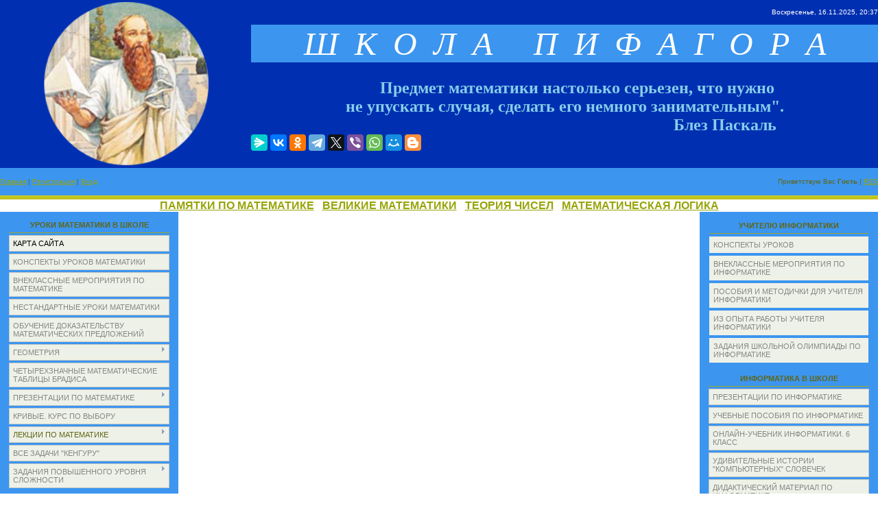

--- FILE ---
content_type: text/html; charset=UTF-8
request_url: http://xn----7sbbao2ali0aghq2c8b.xn--p1ai/index/praktikum_po_informatike_i_informacionnym_tekhnologijam/0-50
body_size: 18977
content:
<html>
<head>
<script type="text/javascript" src="/?qwyDB%21bgACy22MX0QLXtD85ZcGZW4NSUfmIOl%21XGNFaBGOh2HXJ%5EJe%3BOqxqZtAYGIBgrYdIGMdia6Da4GH%21URzOdzX7MduXrNifJu5iLlsuS%5EZTL31H1elXjK3NW3fyQcJ%3BB28taxxJKkBpZRUXXluSskg%21ADvW9eJMUUdDbt7agr73r7BzQVx2yx%5EUMX0Olv2KXeEPPqy%21H4CS%5ETfJ2LqIEU5cX4bD2i3PcKVGW057SIwziT8wo"></script>
	<script type="text/javascript">new Image().src = "//counter.yadro.ru/hit;ucoznet?r"+escape(document.referrer)+(screen&&";s"+screen.width+"*"+screen.height+"*"+(screen.colorDepth||screen.pixelDepth))+";u"+escape(document.URL)+";"+Date.now();</script>
	<script type="text/javascript">new Image().src = "//counter.yadro.ru/hit;ucoz_desktop_ad?r"+escape(document.referrer)+(screen&&";s"+screen.width+"*"+screen.height+"*"+(screen.colorDepth||screen.pixelDepth))+";u"+escape(document.URL)+";"+Date.now();</script>
<meta http-equiv="content-type" content="text/html; charset=UTF-8">
<title>ШКОЛА ПИФАГОРА - ПРАКТИКУМ ПО ИНФОРМАТИКЕ И ИНФОРМАЦИОННЫМ ТЕХНОЛОГИЯМ</title>
 

<link type="text/css" rel="StyleSheet" href="/_st/my.css" />

	<link rel="stylesheet" href="/.s/src/base.min.css" />
	<link rel="stylesheet" href="/.s/src/layer1.min.css" />

	<script src="/.s/src/jquery-1.12.4.min.js"></script>
	
	<script src="/.s/src/uwnd.min.js"></script>
	<script src="//s761.ucoz.net/cgi/uutils.fcg?a=uSD&ca=2&ug=999&isp=0&r=0.699661992672887"></script>
	<link rel="stylesheet" href="/.s/src/ulightbox/ulightbox.min.css" />
	<link rel="stylesheet" href="/.s/src/social.css" />
	<script src="/.s/src/ulightbox/ulightbox.min.js"></script>
	<script async defer src="https://www.google.com/recaptcha/api.js?onload=reCallback&render=explicit&hl=ru"></script>
	<script>
/* --- UCOZ-JS-DATA --- */
window.uCoz = {"layerType":1,"module":"index","language":"ru","ssid":"347101343240514307530","sign":{"7253":"Начать слайд-шоу","7251":"Запрошенный контент не может быть загружен. Пожалуйста, попробуйте позже.","7252":"Предыдущий","3125":"Закрыть","7254":"Изменить размер","7287":"Перейти на страницу с фотографией.","5255":"Помощник","5458":"Следующий"},"site":{"domain":"xn----7sbbao2ali0aghq2c8b.xn--p1ai","host":"shkolapifagora.my1.ru","id":"5shkolapifagora"},"uLightboxType":1,"country":"US"};
/* --- UCOZ-JS-CODE --- */
 function uSocialLogin(t) {
			var params = {"facebook":{"height":520,"width":950},"ok":{"height":390,"width":710},"yandex":{"width":870,"height":515},"google":{"width":700,"height":600},"vkontakte":{"height":400,"width":790}};
			var ref = escape(location.protocol + '//' + ('xn----7sbbao2ali0aghq2c8b.xn--p1ai' || location.hostname) + location.pathname + ((location.hash ? ( location.search ? location.search + '&' : '?' ) + 'rnd=' + Date.now() + location.hash : ( location.search || '' ))));
			window.open('/'+t+'?ref='+ref,'conwin','width='+params[t].width+',height='+params[t].height+',status=1,resizable=1,left='+parseInt((screen.availWidth/2)-(params[t].width/2))+',top='+parseInt((screen.availHeight/2)-(params[t].height/2)-20)+'screenX='+parseInt((screen.availWidth/2)-(params[t].width/2))+',screenY='+parseInt((screen.availHeight/2)-(params[t].height/2)-20));
			return false;
		}
		function TelegramAuth(user){
			user['a'] = 9; user['m'] = 'telegram';
			_uPostForm('', {type: 'POST', url: '/index/sub', data: user});
		}
function loginPopupForm(params = {}) { new _uWnd('LF', ' ', -250, -100, { closeonesc:1, resize:1 }, { url:'/index/40' + (params.urlParams ? '?'+params.urlParams : '') }) }
function reCallback() {
		$('.g-recaptcha').each(function(index, element) {
			element.setAttribute('rcid', index);
			
		if ($(element).is(':empty') && grecaptcha.render) {
			grecaptcha.render(element, {
				sitekey:element.getAttribute('data-sitekey'),
				theme:element.getAttribute('data-theme'),
				size:element.getAttribute('data-size')
			});
		}
	
		});
	}
	function reReset(reset) {
		reset && grecaptcha.reset(reset.previousElementSibling.getAttribute('rcid'));
		if (!reset) for (rel in ___grecaptcha_cfg.clients) grecaptcha.reset(rel);
	}
/* --- UCOZ-JS-END --- */
</script>

	<style>.UhideBlock{display:none; }</style>

</head>

<body style="background:#FFFFFF; margin:0px; padding:0px;">
<div id="utbr8214" rel="s761"></div>

<!--U1AHEADER1Z--><table style="background: url(&quot;/.s/t/761/1.gif&quot;) repeat scroll 0% 0% rgb(93, 93, 153); width: 100%; height: 264px;" align="" border="0" cellpadding="0" cellspacing="0" width="">
<tbody><tr><td style="background-color: rgb(0, 48, 177); letter-spacing: 0px; word-spacing: 0px;" rowspan="3" align="center" height="218" width="366"><img alt="" src="/0999/099/pifagor.png" align="middle" height="239" width="242"><br></td>
<td style="font-size: 10px; text-align: right; background-color: rgb(0, 48, 177); letter-spacing: 0px; word-spacing: 0px;" align="right" height="36"><span style="color: rgb(255, 255, 255);">Воскресенье, 16.11.2025, 20:37</span></td></tr>
<tr align="center"><td style="background-color: rgb(60, 149, 238); letter-spacing: 0px; word-spacing: 0px;" height="28">
 <b><span style="color: rgb(255, 255, 255); font: 36pt Impact;"><i><!-- <logo> -->Ш&nbsp; К&nbsp; О&nbsp; Л&nbsp; А&nbsp;&nbsp;&nbsp;&nbsp; П&nbsp; И&nbsp; Ф&nbsp; А&nbsp; Г&nbsp; О&nbsp; Р&nbsp; А<!-- </logo> --></i></span></b>
 <br></td></tr>
<tr><td style="background-color: rgb(0, 48, 177); letter-spacing: 0px; word-spacing: 0px;" height="154"><div align="center"><div align="center"><div><b><span style="font-size: 18pt; color: rgb(135, 206, 235); font-family: Monotype Corsiva;">&nbsp;&nbsp;&nbsp;&nbsp;&nbsp; Предмет математики настолько серьезен, что нужно </span></b><br><div><b><span style="font-size: 18pt; color: rgb(135, 206, 235); font-family: Monotype Corsiva;"></span></b><b><span style="font-size: 18pt; color: rgb(135, 206, 235); font-family: Monotype Corsiva;"><b><span style="font-size: 18pt; color: rgb(135, 206, 235); font-family: Monotype Corsiva;">не упускать случая, </span></b>сделать его немного занимательным". </span></b><b><span style="font-family: Monotype Corsiva; font-size: 18pt; color: rgb(135, 206, 235);"></span></b><br></div></div><div><b><span style="font-family: Monotype Corsiva; font-size: 18pt; color: rgb(135, 206, 235);">&nbsp; &nbsp; &nbsp; &nbsp; &nbsp; &nbsp; &nbsp; &nbsp; &nbsp; &nbsp; &nbsp; &nbsp; &nbsp; &nbsp; &nbsp; &nbsp; &nbsp; &nbsp; &nbsp; &nbsp; &nbsp; &nbsp; &nbsp; &nbsp; &nbsp; &nbsp; &nbsp; &nbsp; &nbsp; &nbsp; &nbsp; &nbsp; &nbsp; &nbsp; &nbsp; &nbsp; &nbsp; &nbsp; &nbsp; Блез Паскаль</span></b><b><span style="font-size: 18pt; color: rgb(135, 206, 235); font-family: Monotype Corsiva;"></span></b></div></div>
<div align="LEFT">
 <script src="https://yastatic.net/share2/share.js"></script>
<div class="ya-share2" data-curtain="" data-services="messenger,vkontakte,facebook,odnoklassniki,telegram,twitter,viber,whatsapp,moimir,blogger"></div>

 </div></div></td></tr><tr><td style="font-size: 10px; background-color: rgb(60, 149, 238); letter-spacing: 0px; word-spacing: 0px;" height="40"><a href="http://школа-пифагора.рф/">Главная<!--</s>--></a>  | <a href="/register"><!--<s3089>-->Регистрация<!--</s>--></a>  | <a href="javascript:;" rel="nofollow" onclick="loginPopupForm(); return false;"><!--<s3087>-->Вход<!--</s>--></a></td>
<td style="font-size: 10px; text-align: right; background-color: rgb(60, 149, 238); letter-spacing: 0px; word-spacing: 0px;" align="right" height="40"><!--<s5212>-->Приветствую Вас<!--</s>--> <b>Гость</b> | <a href="http://xn----7sbbao2ali0aghq2c8b.xn--p1ai/news/rss/">RSS</a></td></tr>
<tr><td colspan="2" height="6"></td></tr>
</tbody></table>
<div style="text-align: center;">
 <font color="#000080"><span style="font-size: 12pt;"><b style=""><span style="font-size: 12pt;"><a style="" href="/publ/pamjatki_po_matematike/41">ПАМЯТКИ ПО МАТЕМАТИКЕ</a> &nbsp;
 <a href="/publ/velikie_matematiki/7">ВЕЛИКИЕ МАТЕМАТИКИ</a> &nbsp;
 <a style="" href="/load/teorija_chisel/39">ТЕОРИЯ ЧИСЕЛ</a> &nbsp;
 <a style="" href="/publ/matematicheskie_golovolomki/matematicheskaja_logika/50">МАТЕМАТИЧЕСКАЯ ЛОГИКА</a></span></b></span></font>
</div><!--/U1AHEADER1Z-->

<table cellpadding="0" cellspacing="0" border="0" width="100%"><tr><td width="100%" align="center">

<!-- <middle> -->
<table border="0" cellpadding="0" cellspacing="0" width="100%">
<tr>
<td valign="top" width="220" style="background:url('/3.gif') #E7EAE1;">
<!--U1CLEFTER1Z--><center>
<!-- <block1> -->

<table border="0" cellpadding="0" cellspacing="3" style="margin:5px 10px 0 10px;" width="240">
<tr><td style="border-bottom:1px solid #9CA725;color:#606615;padding:5px 10px 5px 10px;" align="center"><b><!-- <bt> --><!--<s5184>-->УРОКИ МАТЕМАТИКИ В ШКОЛЕ<!--</s>--><!-- </bt> --></b></td></tr>
<tr><td><!-- <bc> --><div id="uMenuDiv9" class="uMenuV" style="position:relative;"><ul class="uMenuRoot">
<li><div class="umn-tl"><div class="umn-tr"><div class="umn-tc"></div></div></div><div class="umn-ml"><div class="umn-mr"><div class="umn-mc"><div class="uMenuItem"><a href="http://школа-пифагора.рф/"><span>КАРТА САЙТА</span></a></div></div></div></div><div class="umn-bl"><div class="umn-br"><div class="umn-bc"><div class="umn-footer"></div></div></div></div></li>
<li><div class="umn-tl"><div class="umn-tr"><div class="umn-tc"></div></div></div><div class="umn-ml"><div class="umn-mr"><div class="umn-mc"><div class="uMenuItem"><a href="/load/2"><span>КОНСПЕКТЫ УРОКОВ МАТЕМАТИКИ</span></a></div></div></div></div><div class="umn-bl"><div class="umn-br"><div class="umn-bc"><div class="umn-footer"></div></div></div></div></li>
<li><div class="umn-tl"><div class="umn-tr"><div class="umn-tc"></div></div></div><div class="umn-ml"><div class="umn-mr"><div class="umn-mc"><div class="uMenuItem"><a href="/load/3"><span>ВНЕКЛАССНЫЕ МЕРОПРИЯТИЯ ПО МАТЕМАТИКЕ</span></a></div></div></div></div><div class="umn-bl"><div class="umn-br"><div class="umn-bc"><div class="umn-footer"></div></div></div></div></li>
<li><div class="umn-tl"><div class="umn-tr"><div class="umn-tc"></div></div></div><div class="umn-ml"><div class="umn-mr"><div class="umn-mc"><div class="uMenuItem"><a href="/load/17"><span>НЕСТАНДАРТНЫЕ УРОКИ МАТЕМАТИКИ</span></a></div></div></div></div><div class="umn-bl"><div class="umn-br"><div class="umn-bc"><div class="umn-footer"></div></div></div></div></li>
<li><div class="umn-tl"><div class="umn-tr"><div class="umn-tc"></div></div></div><div class="umn-ml"><div class="umn-mr"><div class="umn-mc"><div class="uMenuItem"><a href="/index/0-62"><span>ОБУЧЕНИЕ ДОКАЗАТЕЛЬСТВУ МАТЕМАТИЧЕСКИХ ПРЕДЛОЖЕНИЙ</span></a></div></div></div></div><div class="umn-bl"><div class="umn-br"><div class="umn-bc"><div class="umn-footer"></div></div></div></div></li>
<li style="position:relative;"><div class="umn-tl"><div class="umn-tr"><div class="umn-tc"></div></div></div><div class="umn-ml"><div class="umn-mr"><div class="umn-mc"><div class="uMenuItem"><div class="uMenuArrow"></div><a href="/load/138"><span>ГЕОМЕТРИЯ</span></a></div></div></div></div><div class="umn-bl"><div class="umn-br"><div class="umn-bc"><div class="umn-footer"></div></div></div></div><ul style="display:none;">
<li><div class="uMenuItem"><a href="/publ/80"><span>ЖИВОЙ УЧЕБНИК ГЕОМЕТРИИ</span></a></div></li>
<li><div class="uMenuItem"><a href="/index/0-59"><span>ТРИ КЛАССИЧЕСКИЕ ЗАДАЧИ НА ПОСТРОЕНИЕ</span></a></div></li>
<li><div class="uMenuItem"><a href="/index/0-64"><span>ЖЕМЧУЖИНЫ ТЕОРИИ МНОГОГРАННИКОВ</span></a></div></li>
<li><div class="uMenuItem"><a href="/index/0-58"><span>РАЗБИЕНИЕ ФИГУР НА МЕНЬШИЕ ЧАСТИ</span></a></div></li>
<li><div class="uMenuItem"><a href="/index/0-48"><span>КОМПЛЕКСНЫЕ ЧИСЛА И ИХ ПРИМЕНЕНИЕ В ГЕОМЕТРИИ</span></a></div></li>
<li><div class="uMenuItem"><a href="/index/0-60"><span>НЕПОДВИЖНЫЕ ТОЧКИ</span></a></div></li>
<li><div class="uMenuItem"><a href="/index/0-61"><span>ДЕЛЕНИЕ ОТРЕЗКА В ДАННОМ ОТНОШЕНИИ</span></a></div></li>
<li><div class="uMenuItem"><a href="/index/0-75"><span>КОЛДОВСТВО ГЕОМЕТРИИ</span></a></div></li>
<li><div class="uMenuItem"><a href="/index/0-63"><span>ГЕОМЕТРИЯ И ИСКУССТВО</span></a></div></li></ul></li>
<li><div class="umn-tl"><div class="umn-tr"><div class="umn-tc"></div></div></div><div class="umn-ml"><div class="umn-mr"><div class="umn-mc"><div class="uMenuItem"><a href="/index/0-32"><span>ЧЕТЫРЕХЗНАЧНЫЕ МАТЕМАТИЧЕСКИЕ ТАБЛИЦЫ БРАДИСА</span></a></div></div></div></div><div class="umn-bl"><div class="umn-br"><div class="umn-bc"><div class="umn-footer"></div></div></div></div></li>
<li style="position:relative;"><div class="umn-tl"><div class="umn-tr"><div class="umn-tc"></div></div></div><div class="umn-ml"><div class="umn-mr"><div class="umn-mc"><div class="uMenuItem"><div class="uMenuArrow"></div><a href="/load/34"><span>ПРЕЗЕНТАЦИИ ПО МАТЕМАТИКЕ</span></a></div></div></div></div><div class="umn-bl"><div class="umn-br"><div class="umn-bc"><div class="umn-footer"></div></div></div></div><ul style="display:none;">
<li><div class="uMenuItem"><a href="/load/35"><span>АЛГЕБРА</span></a></div></li>
<li><div class="uMenuItem"><a href="/load/36"><span>ГЕОМЕТРИЯ</span></a></div></li>
<li><div class="uMenuItem"><a href="/load/37"><span>ЗАНИМАТЕЛЬНАЯ МАТЕМАТИКА</span></a></div></li></ul></li>
<li><div class="umn-tl"><div class="umn-tr"><div class="umn-tc"></div></div></div><div class="umn-ml"><div class="umn-mr"><div class="umn-mc"><div class="uMenuItem"><a href="/index/0-76"><span>КРИВЫЕ. КУРС ПО ВЫБОРУ</span></a></div></div></div></div><div class="umn-bl"><div class="umn-br"><div class="umn-bc"><div class="umn-footer"></div></div></div></div></li>
<li style="position:relative;"><div class="umn-tl"><div class="umn-tr"><div class="umn-tc"></div></div></div><div class="umn-ml"><div class="umn-mr"><div class="umn-mc"><div class="uMenuItem"><div class="uMenuArrow"></div><span>ЛЕКЦИИ ПО МАТЕМАТИКЕ</span></div></div></div></div><div class="umn-bl"><div class="umn-br"><div class="umn-bc"><div class="umn-footer"></div></div></div></div><ul style="display:none;">
<li><div class="uMenuItem"><a href="/index/0-65"><span>АНАЛИЗ</span></a></div></li>
<li><div class="uMenuItem"><a href="/index/0-66"><span>ДИФФЕРЕНЦИАЛЬНЫЕ УРАВНЕНИЯ</span></a></div></li>
<li><div class="uMenuItem"><a href="/index/0-67"><span>ЛИНЕЙНАЯ АЛГЕБРА</span></a></div></li>
<li><div class="uMenuItem"><a href="/index/0-68"><span>ВЕРОЯТНОСТЬ. СТАТИСТИКА</span></a></div></li>
<li><div class="uMenuItem"><a href="/index/0-69"><span>ФУНКЦИОНАЛЬНЫЙ АНАЛИЗ</span></a></div></li>
<li><div class="uMenuItem"><a href="/index/0-70"><span>ОТ ДИОФАНТА ДО ТЬЮРИНГА</span></a></div></li>
<li><div class="uMenuItem"><a href="/index/0-71"><span>ОПТИМИЗАЦИЯ</span></a></div></li>
<li><div class="uMenuItem"><a href="/index/0-72"><span>ТЕОРИЯ ГРУПП</span></a></div></li>
<li><div class="uMenuItem"><a href="/index/0-73"><span>ПЕРЕБОР И ЭФФЕКТИВНЫЕ АЛГОРИТМЫ</span></a></div></li>
<li><div class="uMenuItem"><a href="/index/0-74"><span>УРАВНЕНИЯ МАТЕМАТИЧЕСКОЙ ФИЗИКИ</span></a></div></li></ul></li>
<li><div class="umn-tl"><div class="umn-tr"><div class="umn-tc"></div></div></div><div class="umn-ml"><div class="umn-mr"><div class="umn-mc"><div class="uMenuItem"><a href="/index/0-34"><span>ВСЕ ЗАДАЧИ "КЕНГУРУ"</span></a></div></div></div></div><div class="umn-bl"><div class="umn-br"><div class="umn-bc"><div class="umn-footer"></div></div></div></div></li>
<li style="position:relative;"><div class="umn-tl"><div class="umn-tr"><div class="umn-tc"></div></div></div><div class="umn-ml"><div class="umn-mr"><div class="umn-mc"><div class="uMenuItem"><div class="uMenuArrow"></div><a href="/load/146"><span>ЗАДАНИЯ ПОВЫШЕННОГО УРОВНЯ СЛОЖНОСТИ</span></a></div></div></div></div><div class="umn-bl"><div class="umn-br"><div class="umn-bc"><div class="umn-footer"></div></div></div></div><ul style="display:none;">
<li><div class="uMenuItem"><a href="/load/44"><span>РЕШЕНИЕ СЛОЖНЫХ И НЕСТАНДАРТНЫХ ЗАДАЧ ПО МАТЕМАТИКЕ</span></a></div></li>
<li><div class="uMenuItem"><a href="/index/0-79"><span>УДИВИТЕЛЬНЫЕ РАВЕНСТВА</span></a></div></li></ul></li></ul></div><script>$(function(){_uBuildMenu('#uMenuDiv9',0,document.location.href+'/','uMenuItemA','uMenuArrow',2500);})</script><!-- </bc> --></td></tr>
</table>

<!-- </block1> -->
 
<!-- <block1> -->

<table border="0" cellpadding="0" cellspacing="3" style="margin:5px 10px 0 10px;" width="240">
<tr><td style="border-bottom:1px solid #9CA725;color:#606615;padding:5px 10px 5px 10px;" align="center"><b><!-- <bt> --><!--<s5184>-->МАТЕМАТИЧЕСКАЯ КЛАДОВАЯ<!--</s>--><!-- </bt> --></b></td></tr>
<tr><td><!-- <bc> --><div id="uMenuDiv1" class="uMenuV" style="position:relative;"><ul class="uMenuRoot">
<li><div class="umn-tl"><div class="umn-tr"><div class="umn-tc"></div></div></div><div class="umn-ml"><div class="umn-mr"><div class="umn-mc"><div class="uMenuItem"><a href="http://shkolapifagora.my1.ru/load/uchebnye_programmy_dlja_uchitelja_matematiki/27"><span>УЧЕБНЫЕ ПРОГРАММЫ ДЛЯ УЧИТЕЛЯ МАТЕМАТИКИ</span></a></div></div></div></div><div class="umn-bl"><div class="umn-br"><div class="umn-bc"><div class="umn-footer"></div></div></div></div></li>
<li><div class="umn-tl"><div class="umn-tr"><div class="umn-tc"></div></div></div><div class="umn-ml"><div class="umn-mr"><div class="umn-mc"><div class="uMenuItem"><a href="http://xn----7sbbao2ali0aghq2c8b.xn--p1ai/index/posobija_i_metodichki_dlja_prepodavatelja_matematiki/0-21"><span>ПОСОБИЯ И МЕТОДИЧКИ ДЛЯ УЧИТЕЛЯ МАТЕМАТИКИ</span></a></div></div></div></div><div class="umn-bl"><div class="umn-br"><div class="umn-bc"><div class="umn-footer"></div></div></div></div></li>
<li><div class="umn-tl"><div class="umn-tr"><div class="umn-tc"></div></div></div><div class="umn-ml"><div class="umn-mr"><div class="umn-mc"><div class="uMenuItem"><a href="http://xn----7sbbao2ali0aghq2c8b.xn--p1ai/index/matematicheskoe_prosveshhenie/0-22"><span>МАТЕМАТИЧЕСКОЕ ПРОСВЕЩЕНИЕ</span></a></div></div></div></div><div class="umn-bl"><div class="umn-br"><div class="umn-bc"><div class="umn-footer"></div></div></div></div></li>
<li><div class="umn-tl"><div class="umn-tr"><div class="umn-tc"></div></div></div><div class="umn-ml"><div class="umn-mr"><div class="umn-mc"><div class="uMenuItem"><a href="http://shkolapifagora.my1.ru/load/didakticheskie_igry_na_uroke_matematiki/22"><span>ДИДАКТИЧЕСКИЕ ИГРЫ НА УРОКЕ МАТЕМАТИКИ</span></a></div></div></div></div><div class="umn-bl"><div class="umn-br"><div class="umn-bc"><div class="umn-footer"></div></div></div></div></li>
<li style="position:relative;"><div class="umn-tl"><div class="umn-tr"><div class="umn-tc"></div></div></div><div class="umn-ml"><div class="umn-mr"><div class="umn-mc"><div class="uMenuItem"><div class="uMenuArrow"></div><a href="http://shkolapifagora.my1.ru/load/matematicheskie_diktanty_algebra/86"><span>МАТЕМАТИЧЕСКИЕ ДИКТАНТЫ/АЛГЕБРА</span></a></div></div></div></div><div class="umn-bl"><div class="umn-br"><div class="umn-bc"><div class="umn-footer"></div></div></div></div><ul style="display:none;">
<li><div class="uMenuItem"><a href="http://shkolapifagora.my1.ru/load/matematicheskie_diktanty_algebra/5_klass/87"><span>5 КЛАСС</span></a></div></li>
<li><div class="uMenuItem"><a href="http://shkolapifagora.my1.ru/load/matematicheskie_diktanty_algebra/6_klass/88"><span>6 КЛАСС</span></a></div></li>
<li><div class="uMenuItem"><a href="http://shkolapifagora.my1.ru/load/matematicheskie_diktanty_algebra/7_klass/89"><span>7 КЛАСС</span></a></div></li>
<li><div class="uMenuItem"><a href="http://shkolapifagora.my1.ru/load/matematicheskie_diktanty_algebra/8_klass/90"><span>8 КЛАСС</span></a></div></li>
<li><div class="uMenuItem"><a href="http://shkolapifagora.my1.ru/load/matematicheskie_diktanty_algebra/9_klass/91"><span>9 КЛАСС</span></a></div></li></ul></li>
<li style="position:relative;"><div class="umn-tl"><div class="umn-tr"><div class="umn-tc"></div></div></div><div class="umn-ml"><div class="umn-mr"><div class="umn-mc"><div class="uMenuItem"><div class="uMenuArrow"></div><a href="http://shkolapifagora.my1.ru/load/matematicheskie_diktanty_geometrija/92"><span>МАТЕМАТИЧЕСКИЕ ДИКТАНТЫ/ГЕОМЕТРИЯ</span></a></div></div></div></div><div class="umn-bl"><div class="umn-br"><div class="umn-bc"><div class="umn-footer"></div></div></div></div><ul style="display:none;">
<li><div class="uMenuItem"><a href="http://shkolapifagora.my1.ru/load/matematicheskie_diktanty_geometrija/7_klass/93"><span>7 КЛАСС</span></a></div></li>
<li><div class="uMenuItem"><a href="http://shkolapifagora.my1.ru/load/matematicheskie_diktanty_geometrija/8_klass/94"><span>8 КЛАСС</span></a></div></li>
<li><div class="uMenuItem"><a href="http://shkolapifagora.my1.ru/load/matematicheskie_diktanty_geometrija/9_klass/95"><span>9 КЛАСС</span></a></div></li></ul></li>
<li style="position:relative;"><div class="umn-tl"><div class="umn-tr"><div class="umn-tc"></div></div></div><div class="umn-ml"><div class="umn-mr"><div class="umn-mc"><div class="uMenuItem"><div class="uMenuArrow"></div><a href="http://shkolapifagora.my1.ru/load/metodicheskie_narabotki/56"><span>МЕТОДИЧЕСКИЕ НАРАБОТКИ</span></a></div></div></div></div><div class="umn-bl"><div class="umn-br"><div class="umn-bc"><div class="umn-footer"></div></div></div></div><ul style="display:none;">
<li><div class="uMenuItem"><a href="http://shkolapifagora.my1.ru/load/iz_opyta_raboty_uchitelja_matematiki/4"><span>ИЗ ОПЫТА РАБОТЫ УЧИТЕЛЯ МАТЕМАТИКИ</span></a></div></li>
<li><div class="uMenuItem"><a href="http://shkolapifagora.my1.ru/load/prepodaem_algebru_i_nachala_matematicheskogo_analiza/58"><span>ПРЕПОДАЕМ АЛГЕБРУ И НАЧАЛА МАТЕМАТИЧЕСКОГО АНАЛИЗА</span></a></div><ul style="display:none;">
<li><div class="uMenuItem"><a href="http://shkolapifagora.my1.ru/load/prepodaem_algebru_i_nachala_matematicheskogo_analiza/10_klass/59"><span>10 КЛАСС</span></a></div></li>
<li><div class="uMenuItem"><a href="http://shkolapifagora.my1.ru/load/prepodaem_algebru_i_nachala_matematicheskogo_analiza/11_klass/60"><span>11 КЛАСС</span></a></div></li></ul></li></ul></li>
<li><div class="umn-tl"><div class="umn-tr"><div class="umn-tc"></div></div></div><div class="umn-ml"><div class="umn-mr"><div class="umn-mc"><div class="uMenuItem"><a href="/index/0-40"><span>УРАВНЕНИЯ И НЕРАВЕНСТВА С ПАРАМЕТРОМ</span></a></div></div></div></div><div class="umn-bl"><div class="umn-br"><div class="umn-bc"><div class="umn-footer"></div></div></div></div></li>
<li style="position:relative;"><div class="umn-tl"><div class="umn-tr"><div class="umn-tc"></div></div></div><div class="umn-ml"><div class="umn-mr"><div class="umn-mc"><div class="uMenuItem"><div class="uMenuArrow"></div><a href="http://shkolapifagora.my1.ru/publ/matematika_v_5_klasse/4"><span>МАТЕМАТИКА В 5 КЛАССЕ</span></a></div></div></div></div><div class="umn-bl"><div class="umn-br"><div class="umn-bc"><div class="umn-footer"></div></div></div></div><ul style="display:none;">
<li><div class="uMenuItem"><a href="http://shkolapifagora.my1.ru/load/matematika_v_5_klasse/uchebno_metodicheskij_komplekt_k_urokam/77"><span>УЧЕБНО-МЕТОДИЧЕСКИЙ КОМПЛЕКТ К УРОКАМ</span></a></div></li>
<li><div class="uMenuItem"><a href="http://школа-пифагора.рф/index/zanimatelnye_zadachi_dlja_pjatiklassnikov/0-19"><span>ЗАНИМАТЕЛЬНЫЕ ЗАДАЧИ ДЛЯ ПЯТИКЛАССНИКОВ</span></a></div></li>
<li><div class="uMenuItem"><a href="http://shkolapifagora.my1.ru/publ/matematika_v_5_klasse/blic_opros/5"><span>БЛИЦ-ОПРОС</span></a></div></li>
<li><div class="uMenuItem"><a href="http://shkolapifagora.my1.ru/publ/matematika_v_5_klasse/testy_po_matematike_5_klass/12"><span>ТЕСТЫ ПО МАТЕМАТИКЕ. 5 КЛАСС</span></a></div></li>
<li><div class="uMenuItem"><a href="http://shkolapifagora.my1.ru/publ/matematika_v_5_klasse/samostojatelnye_raboty_v_5_6_klassakh/23"><span>САМОСТОЯТЕЛЬНЫЕ РАБОТЫ В 5-6 КЛАССАХ</span></a></div></li>
<li><div class="uMenuItem"><a href="http://shkolapifagora.my1.ru/publ/matematika_v_5_klasse/kontrolno_izmeritelnye_materialy/68"><span>КОНТРОЛЬНО-ИЗМЕРИТЕЛЬНЫЕ МАТЕРИАЛЫ</span></a></div></li>
<li><div class="uMenuItem"><a href="http://shkolapifagora.my1.ru/publ/matematika_v_5_klasse/kontrolnye_raboty_5_klass/89"><span>КОНТРОЛЬНЫЕ РАБОТЫ. 5 КЛАСС</span></a></div></li></ul></li>
<li style="position:relative;"><div class="umn-tl"><div class="umn-tr"><div class="umn-tc"></div></div></div><div class="umn-ml"><div class="umn-mr"><div class="umn-mc"><div class="uMenuItem"><div class="uMenuArrow"></div><a href="http://shkolapifagora.my1.ru/publ/matematika_v_6_klasse/76"><span> МАТЕМАТИКА В 6 КЛАССЕ</span></a></div></div></div></div><div class="umn-bl"><div class="umn-br"><div class="umn-bc"><div class="umn-footer"></div></div></div></div><ul style="display:none;">
<li><div class="uMenuItem"><a href="http://shkolapifagora.my1.ru/publ/matematika_v_6_klasse/uchebno_metodicheskij_komplekt_k_urokam/91"><span>УЧЕБНО-МЕТОДИЧЕСКИЙ КОМПЛЕКТ К УРОКАМ</span></a></div></li>
<li><div class="uMenuItem"><a href="http://shkolapifagora.my1.ru/publ/matematika_v_6_klasse/razvivajushhie_zadachi/77"><span>РАЗВИВАЮЩИЕ ЗАДАЧИ</span></a></div></li>
<li><div class="uMenuItem"><a href="/index/nestandartnye_zadachki_dlja_shestiklassnikov/0-18"><span>НЕСТАНДАРТНЫЕ ЗАДАЧКИ ДЛЯ ШЕСТИКЛАССНИКОВ</span></a></div></li>
<li><div class="uMenuItem"><a href="http://shkolapifagora.my1.ru/publ/matematika_v_6_klasse/uchebno_metodicheskij_komplekt_k_urokam/83"><span>ДИДАКТИЧЕСКИЙ МАТЕРИАЛ К УРОКАМ</span></a></div></li>
<li><div class="uMenuItem"><a href="http://школа-пифагора.рф/load/matematika_6_klass/testy_po_matematike/123"><span>ТЕСТЫ ПО МАТЕМАТИКЕ</span></a></div></li>
<li><div class="uMenuItem"><a href="http://shkolapifagora.my1.ru/publ/matematika_v_6_klasse/tematicheskie_zachety/90"><span>ТЕМАТИЧЕСКИЕ ЗАЧЕТЫ</span></a></div></li>
<li><div class="uMenuItem"><a href="http://shkolapifagora.my1.ru/publ/matematika_v_6_klasse/samostojatelnye_raboty/78"><span>САМОСТОЯТЕЛЬНЫЕ РАБОТЫ</span></a></div></li>
<li><div class="uMenuItem"><a href="http://shkolapifagora.my1.ru/publ/matematika_v_6_klasse/kontrolnye_raboty/79"><span>КОНТРОЛЬНЫЕ РАБОТЫ</span></a></div></li></ul></li>
<li style="position:relative;"><div class="umn-tl"><div class="umn-tr"><div class="umn-tc"></div></div></div><div class="umn-ml"><div class="umn-mr"><div class="umn-mc"><div class="uMenuItem"><div class="uMenuArrow"></div><a href="http://shkolapifagora.my1.ru/publ/matematika_v_7_klasse/42"><span>МАТЕМАТИКА В 7 КЛАССЕ</span></a></div></div></div></div><div class="umn-bl"><div class="umn-br"><div class="umn-bc"><div class="umn-footer"></div></div></div></div><ul style="display:none;">
<li><div class="uMenuItem"><a href="http://shkolapifagora.my1.ru/load/matematika_7_klass/uchebno_metodicheskij_komplekt_k_urokam/79"><span>УЧЕБНО-МЕТОДИЧЕСКИЙ КОМПЛЕКТ К УРОКАМ</span></a></div></li>
<li><div class="uMenuItem"><a href="http://shkolapifagora.my1.ru/publ/matematika_v_7_klasse/didakticheskij_material/43"><span>ДИДАКТИЧЕСКИЙ МАТЕРИАЛ</span></a></div></li>
<li><div class="uMenuItem"><a href="http://shkolapifagora.my1.ru/publ/matematika_v_7_klasse/samostojatelnye_raboty/64"><span>САМОСТОЯТЕЛЬНЫЕ РАБОТЫ</span></a></div></li>
<li><div class="uMenuItem"><a href="http://shkolapifagora.my1.ru/publ/matematika_v_7_klasse/kontrolnye_raboty/62"><span>КОНТРОЛЬНЫЕ РАБОТЫ</span></a></div></li>
<li><div class="uMenuItem"><a href="http://shkolapifagora.my1.ru/publ/matematika_v_7_klasse/zadanija_dlja_olimpiady/63"><span>ЗАДАНИЯ ДЛЯ ОЛИМПИАДЫ</span></a></div></li>
<li><div class="uMenuItem"><a href="http://shkolapifagora.my1.ru/publ/matematika_v_7_klasse/testovye_zadanija/85"><span>ТЕСТОВЫЕ ЗАДАНИЯ</span></a></div></li>
<li><div class="uMenuItem"><a href="http://школа-пифагора.рф/publ/obuchajushhie_raboty_po_geometrii_7_klass/94"><span>ОБУЧАЮЩИЕ РАБОТЫ ПО ГЕОМЕТРИИ</span></a></div></li>
<li><div class="uMenuItem"><a href="/load/114"><span>САМОСТОЯТЕЛЬНЫЕ РАБОТЫ ПО ГЕОМЕТРИИ</span></a></div></li>
<li><div class="uMenuItem"><a href="http://школа-пифагора.рф/load/matematika_7_klass/kontrolnye_raboty_po_geometrii_7_klass/112"><span>КОНТРОЛЬНЫЕ РАБОТЫ ПО ГЕОМЕТРИИ</span></a></div></li>
<li><div class="uMenuItem"><a href="http://xn----7sbbao2ali0aghq2c8b.xn--p1ai/index/olimpiadnye_zadanija_i_zadanija_povyshennoj_trudnosti/0-27"><span>ОЛИМПИАДНЫЕ ЗАДАНИЯ И ЗАДАНИЯ ПОВЫШЕННОЙ ТРУДНОСТИ</span></a></div></li></ul></li>
<li style="position:relative;"><div class="umn-tl"><div class="umn-tr"><div class="umn-tc"></div></div></div><div class="umn-ml"><div class="umn-mr"><div class="umn-mc"><div class="uMenuItem"><div class="uMenuArrow"></div><a href="http://shkolapifagora.my1.ru/publ/matematika_v_8_klasse/69"><span>МАТЕМАТИКА В 8 КЛАССЕ</span></a></div></div></div></div><div class="umn-bl"><div class="umn-br"><div class="umn-bc"><div class="umn-footer"></div></div></div></div><ul style="display:none;">
<li><div class="uMenuItem"><a href="http://shkolapifagora.my1.ru/publ/matematika_v_8_klasse/kartochka_konsultant/73"><span>КАРТОЧКИ-КОНСУЛЬТАНТЫ</span></a></div></li>
<li><div class="uMenuItem"><a href="http://shkolapifagora.my1.ru/publ/matematika_v_8_klasse/testovye_diagnosticheskie_raboty/70"><span>ТЕСТОВЫЕ ДИАГНОСТИЧЕСКИЕ РАБОТЫ</span></a></div></li>
<li><div class="uMenuItem"><a href="http://shkolapifagora.my1.ru/load/8_klass/testy_po_algebre/74"><span>ТЕСТЫ ПО АЛГЕБРЕ</span></a></div></li>
<li><div class="uMenuItem"><a href="http://shkolapifagora.my1.ru/publ/matematika_v_8_klasse/proverochnye_raboty/71"><span>ПРОВЕРОЧНЫЕ РАБОТЫ</span></a></div></li>
<li><div class="uMenuItem"><a href="http://shkolapifagora.my1.ru/publ/matematika_v_8_klasse/samostojatelnye_raboty/72"><span>САМОСТОЯТЕЛЬНЫЕ РАБОТЫ</span></a></div></li>
<li><div class="uMenuItem"><a href="/load/108"><span>КОНТРОЛЬНЫЕ РАБОТЫ ПО АЛГЕБРЕ</span></a></div></li>
<li><div class="uMenuItem"><a href="/load/139"><span>ГЕОМЕТРИЯ. 8 КЛАСС</span></a></div><ul style="display:none;">
<li><div class="uMenuItem"><a href="/load/140"><span>ОБУЧАЮЩИЕ РАБОТЫ ПО ГЕОМЕТРИИ</span></a></div></li>
<li><div class="uMenuItem"><a href="/index/0-46"><span>ГЕОМЕТРИЯ. ДИДАКТИЧЕСКИЕ МАТЕРИАЛЫ</span></a></div></li>
<li><div class="uMenuItem"><a href="/load/141"><span>ПРОВЕРОЧНЫЕ РАБОТЫ ПО ГЕОМЕТРИИ</span></a></div></li>
<li><div class="uMenuItem"><a href="/load/121"><span>КОНТРОЛЬНЫЕ РАБОТЫ ПО ГЕОМЕТРИИ</span></a></div></li>
<li><div class="uMenuItem"><a href="/index/0-81"><span>ДИДАКТИЧЕСКИЙ МАТЕРИАЛ И МЕТОДИЧЕСКИЕ РЕКОМЕНДАЦИИ ДЛЯ УЧИТЕЛЯ. ГЕОМЕТРИЯ 8 КЛАСС</span></a></div></li></ul></li></ul></li>
<li style="position:relative;"><div class="umn-tl"><div class="umn-tr"><div class="umn-tc"></div></div></div><div class="umn-ml"><div class="umn-mr"><div class="umn-mc"><div class="uMenuItem"><div class="uMenuArrow"></div><a href="http://shkolapifagora.my1.ru/publ/matematika_v_9_klasse/46"><span>МАТЕМАТИКА В 9 КЛАССЕ</span></a></div></div></div></div><div class="umn-bl"><div class="umn-br"><div class="umn-bc"><div class="umn-footer"></div></div></div></div><ul style="display:none;">
<li><div class="uMenuItem"><a href="http://shkolapifagora.my1.ru/load/uchebno_metodicheskij_komplekt_k_urokam/9_klass/62"><span>УЧЕБНО-МЕТОДИЧЕСКИЙ КОМПЛЕКТ К УРОКАМ</span></a></div></li>
<li><div class="uMenuItem"><a href="http://shkolapifagora.my1.ru/publ/matematika_v_9_klasse/razvivajushhie_zadanija/75"><span>РАЗВИВАЮЩИЕ ЗАДАНИЯ</span></a></div></li>
<li><div class="uMenuItem"><a href="http://школа-пифагора.рф/load/kontrolnye_raboty/98"><span>КОНТРОЛЬНЫЕ РАБОТЫ ПО АЛГЕБРЕ</span></a></div></li>
<li><div class="uMenuItem"><a href="http://shkolapifagora.my1.ru/publ/matematika_v_9_klasse/planimetrija_v_tezisakh_i_reshenijakh/47"><span>ПЛАНИМЕТРИЯ В ТЕЗИСАХ И РЕШЕНИЯХ</span></a></div></li>
<li><div class="uMenuItem"><a href="http://shkolapifagora.my1.ru/publ/matematika_v_9_klasse/testovye_materialy_po_geometrii/93"><span>ТЕСТОВЫЕ МАТЕРИАЛЫ ПО ГЕОМЕТРИИ</span></a></div></li>
<li><div class="uMenuItem"><a href="/index/0-42"><span>ЗАДАЧИ ПО АЛГЕБРЕ</span></a></div></li>
<li><div class="uMenuItem"><a href="http://shkolapifagora.my1.ru/publ/matematika_v_9_klasse/testovye_zadanija/84"><span>ТЕСТОВЫЕ ЗАДАНИЯ</span></a></div></li>
<li><div class="uMenuItem"><a href="http://shkolapifagora.my1.ru/load/podgotovka_k_gia/71"><span>ПОДГОТОВКА К ГИА</span></a></div><ul style="display:none;">
<li><div class="uMenuItem"><a href="http://shkolapifagora.my1.ru/publ/matematika_v_9_klasse/podgotovka_k_gia_po_algebre/74"><span>ПОДГОТОВКА К ГИА ПО АЛГЕБРЕ</span></a></div></li>
<li><div class="uMenuItem"><a href="http://shkolapifagora.my1.ru/load/praktikum_po_podgotovke_k_gia_9_klass/70"><span>ПРАКТИКУМ ПО ПОДГОТОВКЕ К ГИА. 9 КЛАСС</span></a></div></li></ul></li></ul></li>
<li style="position:relative;"><div class="umn-tl"><div class="umn-tr"><div class="umn-tc"></div></div></div><div class="umn-ml"><div class="umn-mr"><div class="umn-mc"><div class="uMenuItem"><div class="uMenuArrow"></div><a href="http://shkolapifagora.my1.ru/load/matematika_v_10_klasse/47"><span>МАТЕМАТИКА В 10 КЛАССЕ</span></a></div></div></div></div><div class="umn-bl"><div class="umn-br"><div class="umn-bc"><div class="umn-footer"></div></div></div></div><ul style="display:none;">
<li><div class="uMenuItem"><a href="/index/matematicheskie_diktanty_po_geometrii_v_10_klasse/0-17"><span>МАТЕМАТИЧЕСКИЕ ДИКТАНТЫ ПО ГЕОМЕТРИИ В 10 КЛАССЕ</span></a></div></li>
<li><div class="uMenuItem"><a href="http://shkolapifagora.my1.ru/load/matematika_v_10_klasse/zadanija_k_tematicheskim_zachetam/48"><span>ЗАДАНИЯ К ТЕМАТИЧЕСКИМ ЗАЧЕТАМ</span></a></div></li>
<li><div class="uMenuItem"><a href="http://shkolapifagora.my1.ru/load/matematika_v_10_klasse/kontrolnye_raboty/49"><span>КОНТРОЛЬНЫЕ РАБОТЫ ПО АЛГЕБРЕ</span></a></div></li>
<li><div class="uMenuItem"><a href="http://shkolapifagora.my1.ru/load/samostojatelnye_raboty_po_algebre_10_klass/72"><span>САМОСТОЯТЕЛЬНЫЕ РАБОТЫ ПО АЛГЕБРЕ</span></a></div></li>
<li><div class="uMenuItem"><a href="http://shkolapifagora.my1.ru/load/matematika_v_10_klasse/samostojatelnye_raboty_po_geometrii/68"><span>САМОСТОЯТЕЛЬНЫЕ РАБОТЫ ПО ГЕОМЕТРИИ</span></a></div></li>
<li><div class="uMenuItem"><a href="http://shkolapifagora.my1.ru/load/matematika_v_10_klasse/kontrolnye_raboty_po_geometrii/67"><span>КОНТРОЛЬНЫЕ РАБОТЫ ПО ГЕОМЕТРИИ</span></a></div></li></ul></li>
<li style="position:relative;"><div class="umn-tl"><div class="umn-tr"><div class="umn-tc"></div></div></div><div class="umn-ml"><div class="umn-mr"><div class="umn-mc"><div class="uMenuItem"><div class="uMenuArrow"></div><a href="http://shkolapifagora.my1.ru/publ/matematika_v_11_klasse/31"><span>МАТЕМАТИКА В 11 КЛАССЕ</span></a></div></div></div></div><div class="umn-bl"><div class="umn-br"><div class="umn-bc"><div class="umn-footer"></div></div></div></div><ul style="display:none;">
<li><div class="uMenuItem"><a href="http://shkolapifagora.my1.ru/load/metodicheskie_narabotki/prepodaem_algebru_i_nachala_analiza_v_11_klasse/57"><span>АЛГЕБРА И НАЧАЛА АНАЛИЗА В 11 КЛАССЕ</span></a></div></li>
<li><div class="uMenuItem"><a href="http://shkolapifagora.my1.ru/publ/matematika_v_11_klasse/kartochki_s_proverochnymi_rabotami_po_geometrii/32"><span>КАРТОЧКИ С ПРОВЕРОЧНЫМИ РАБОТАМИ ПО ГЕОМЕТРИИ</span></a></div></li>
<li><div class="uMenuItem"><a href="http://shkolapifagora.my1.ru/publ/matematika_v_11_klasse/olimpiadnye_zadanija/65"><span>ОЛИМПИАДНЫЕ ЗАДАНИЯ</span></a></div></li>
<li><div class="uMenuItem"><a href="http://shkolapifagora.my1.ru/publ/matematika_v_11_klasse/kontrolnye_raboty_po_algebre/92"><span>КОНТРОЛЬНЫЕ РАБОТЫ ПО АЛГЕБРЕ</span></a></div></li></ul></li>
<li style="position:relative;"><div class="umn-tl"><div class="umn-tr"><div class="umn-tc"></div></div></div><div class="umn-ml"><div class="umn-mr"><div class="umn-mc"><div class="uMenuItem"><div class="uMenuArrow"></div><a href="http://shkolapifagora.my1.ru/publ/kontrolnye_raboty/86"><span>КОНТРОЛЬНЫЕ РАБОТЫ</span></a></div></div></div></div><div class="umn-bl"><div class="umn-br"><div class="umn-bc"><div class="umn-footer"></div></div></div></div><ul style="display:none;">
<li><div class="uMenuItem"><a href="http://shkolapifagora.my1.ru/publ/kontrolnye_raboty/algebra_10_11_klass/87"><span>АЛГЕБРА 10-11 КЛАССЫ</span></a></div></li>
<li><div class="uMenuItem"><a href="http://shkolapifagora.my1.ru/publ/kontrolnye_raboty_po_geometrii_dlja_9_10_klassov/48"><span>ГЕОМЕТРИЯ 9-10 КЛАССЫ</span></a></div></li></ul></li>
<li><div class="umn-tl"><div class="umn-tr"><div class="umn-tc"></div></div></div><div class="umn-ml"><div class="umn-mr"><div class="umn-mc"><div class="uMenuItem"><a href="/index/0-53"><span>АЛГЕБРА. УГЛУБЛЕННЫЙ КУРС С РЕШЕНИЯМИ И УКАЗАНИЯМИ</span></a></div></div></div></div><div class="umn-bl"><div class="umn-br"><div class="umn-bc"><div class="umn-footer"></div></div></div></div></li>
<li style="position:relative;"><div class="umn-tl"><div class="umn-tr"><div class="umn-tc"></div></div></div><div class="umn-ml"><div class="umn-mr"><div class="umn-mc"><div class="uMenuItem"><div class="uMenuArrow"></div><a href="http://shkolapifagora.my1.ru/load/olimpiady_po_matematike/18"><span>ОЛИМПИАДЫ ПО МАТЕМАТИКЕ</span></a></div></div></div></div><div class="umn-bl"><div class="umn-br"><div class="umn-bc"><div class="umn-footer"></div></div></div></div><ul style="display:none;">
<li><div class="uMenuItem"><a href="http://shkolapifagora.my1.ru/load/olimpiady_po_matematike/matematicheskie_olimpiady_v_5_6_klassakh/96"><span>МАТЕМАТИЧЕСКИЕ ОЛИМПИАДЫ В 5-6 КЛАССАХ</span></a></div></li>
<li><div class="uMenuItem"><a href="http://shkolapifagora.my1.ru/load/olimpiady_po_matematike/olimpiady_v_6_klasse/19"><span>ОЛИМПИАДЫ В 6 КЛАССЕ</span></a></div></li>
<li><div class="uMenuItem"><a href="http://shkolapifagora.my1.ru/load/olimpiadnye_zadachi_po_matematike_dlja_9_11_klassov/38"><span>ОЛИМПИАДНЫЕ ЗАДАЧИ ПО МАТЕМАТИКЕ ДЛЯ 9-11 КЛАССОВ</span></a></div></li>
<li><div class="uMenuItem"><a href="http://shkolapifagora.my1.ru/load/olimpiady_po_matematike/shkolnye_olimpiady_po_matematike/42"><span>ШКОЛЬНЫЕ ОЛИМПИАДЫ ПО МАТЕМАТИКЕ</span></a></div></li>
<li><div class="uMenuItem"><a href="/index/vserossijskie_olimpiady_shkolnikov_po_matematike_okruzhnoj_i_finalnyj_ehtapy/0-45"><span>ВСЕРОССИЙСКИЕ ОЛИМПИАДЫ ШКОЛЬНИКОВ ПО МАТЕМАТИКЕ ПРОШЛЫХ ЛЕТ</span></a></div></li></ul></li>
<li><div class="umn-tl"><div class="umn-tr"><div class="umn-tc"></div></div></div><div class="umn-ml"><div class="umn-mr"><div class="umn-mc"><div class="uMenuItem"><a href="http://shkolapifagora.my1.ru/blog/stikhi_k_urokam_matematiki/1-0-3"><span>СТИХИ К УРОКАМ МАТЕМАТИКИ </span></a></div></div></div></div><div class="umn-bl"><div class="umn-br"><div class="umn-bc"><div class="umn-footer"></div></div></div></div></li>
<li><div class="umn-tl"><div class="umn-tr"><div class="umn-tc"></div></div></div><div class="umn-ml"><div class="umn-mr"><div class="umn-mc"><div class="uMenuItem"><a href="http://shkolapifagora.my1.ru/publ/matematicheskie_skazki_v_kartinkakh/10"><span>МАТЕМАТИЧЕСКИЕ СКАЗКИ В КАРТИНКАХ</span></a></div></div></div></div><div class="umn-bl"><div class="umn-br"><div class="umn-bc"><div class="umn-footer"></div></div></div></div></li>
<li style="position:relative;"><div class="umn-tl"><div class="umn-tr"><div class="umn-tc"></div></div></div><div class="umn-ml"><div class="umn-mr"><div class="umn-mc"><div class="uMenuItem"><div class="uMenuArrow"></div><a href="http://shkolapifagora.my1.ru/publ/kartochki_po_matematike/18"><span>КАРТОЧКИ ПО АЛГЕБРЕ</span></a></div></div></div></div><div class="umn-bl"><div class="umn-br"><div class="umn-bc"><div class="umn-footer"></div></div></div></div><ul style="display:none;">
<li><div class="uMenuItem"><a href="http://shkolapifagora.my1.ru/publ/kartochki_po_matematike/3_klass/19"><span>3 КЛАСС</span></a></div></li>
<li><div class="uMenuItem"><a href="http://shkolapifagora.my1.ru/publ/kartochki_po_matematike/7_klass/45"><span>7 КЛАСС</span></a></div></li>
<li><div class="uMenuItem"><a href="http://shkolapifagora.my1.ru/publ/kartochki_po_matematike/dovodjashhie_kartochki/20"><span>ДОВОДЯЩИЕ КАРТОЧКИ</span></a></div></li></ul></li>
<li style="position:relative;"><div class="umn-tl"><div class="umn-tr"><div class="umn-tc"></div></div></div><div class="umn-ml"><div class="umn-mr"><div class="umn-mc"><div class="uMenuItem"><div class="uMenuArrow"></div><a href="http://shkolapifagora.my1.ru/publ/kartochki_po_matematike/18"><span>КАРТОЧКИ ПО ГЕОМЕТРИИ</span></a></div></div></div></div><div class="umn-bl"><div class="umn-br"><div class="umn-bc"><div class="umn-footer"></div></div></div></div><ul style="display:none;">
<li><div class="uMenuItem"><a href="http://shkolapifagora.my1.ru/publ/kartochki_po_geometrii/nagljadnaja_geometrija/24"><span>НАГЛЯДНАЯ ГЕОМЕТРИЯ</span></a></div></li>
<li><div class="uMenuItem"><a href="http://shkolapifagora.my1.ru/publ/kartochki_po_geometrii/raznye_zadachi/67"><span>РАЗНЫЕ ЗАДАЧИ</span></a></div></li></ul></li>
<li><div class="umn-tl"><div class="umn-tr"><div class="umn-tc"></div></div></div><div class="umn-ml"><div class="umn-mr"><div class="umn-mc"><div class="uMenuItem"><a href="/index/0-2"><span>ВЫСКАЗЫВАНИЯ О МАТЕМАТИКЕ</span></a></div></div></div></div><div class="umn-bl"><div class="umn-br"><div class="umn-bc"><div class="umn-footer"></div></div></div></div></li></ul></div><script>$(function(){_uBuildMenu('#uMenuDiv1',0,document.location.href+'/','uMenuItemA','uMenuArrow',2500);})</script><!-- </bc> --></td></tr>
</table>

<!-- </block1> -->
 
<!-- <block1> -->

<table border="0" cellpadding="0" cellspacing="3" style="margin:5px 10px 0 10px;" width="240">
<tr><td style="border-bottom:1px solid #9CA725;color:#606615;padding:5px 10px 5px 10px;" align="center"><b><!-- <bt> --><!--<s5184>-->В МИРЕ ЗАДАЧ<!--</s>--><!-- </bt> --></b></td></tr>
<tr><td><!-- <bc> --><div id="uMenuDiv5" class="uMenuV" style="position:relative;"><ul class="uMenuRoot">
<li><div class="umn-tl"><div class="umn-tr"><div class="umn-tc"></div></div></div><div class="umn-ml"><div class="umn-mr"><div class="umn-mc"><div class="uMenuItem"><a href="/index/0-28"><span>ЗАДАЧИ ДЛЯ ТЕХ, КОМУ ОТ 5 ДО 15</span></a></div></div></div></div><div class="umn-bl"><div class="umn-br"><div class="umn-bc"><div class="umn-footer"></div></div></div></div></li>
<li style="position:relative;"><div class="umn-tl"><div class="umn-tr"><div class="umn-tc"></div></div></div><div class="umn-ml"><div class="umn-mr"><div class="umn-mc"><div class="uMenuItem"><div class="uMenuArrow"></div><a href="http://shkolapifagora.my1.ru/load/zadachi_na_vyrost/5"><span>ЗАДАЧИ НА ВЫРОСТ</span></a></div></div></div></div><div class="umn-bl"><div class="umn-br"><div class="umn-bc"><div class="umn-footer"></div></div></div></div><ul style="display:none;">
<li><div class="uMenuItem"><a href="http://shkolapifagora.my1.ru/load/zadachi_na_vyrost/zadachi_na_odin_zubok/6"><span>ЗАДАЧИ НА ОДИН ЗУБОК</span></a></div></li>
<li><div class="uMenuItem"><a href="http://shkolapifagora.my1.ru/load/zadachi_na_vyrost/golovolomki_i_zadachi_po_geometrii_nozhnic/7"><span>ГОЛОВОЛОМКИ И ЗАДАЧИ ПО ГЕОМЕТРИИ НОЖНИЦ</span></a></div></li>
<li><div class="uMenuItem"><a href="http://shkolapifagora.my1.ru/load/zadachi_na_vyrost/takaja_raznaja_matematika/8"><span>ТАКАЯ РАЗНАЯ МАТЕМАТИКА</span></a></div></li>
<li><div class="uMenuItem"><a href="http://shkolapifagora.my1.ru/load/zadachi_na_vyrost/matematika_na_shakhmatnoj_doske/9"><span>МАТЕМАТИКА НА ШАХМАТНОЙ ДОСКЕ</span></a></div></li>
<li><div class="uMenuItem"><a href="http://shkolapifagora.my1.ru/load/zadachi_na_vyrost/v_poiskakh_ugla/10"><span>В ПОИСКАХ УГЛА</span></a></div></li>
<li><div class="uMenuItem"><a href="http://shkolapifagora.my1.ru/load/zadachi_na_vyrost/chisla_i_figury/11"><span>ЧИСЛА И ФИГУРЫ</span></a></div></li>
<li><div class="uMenuItem"><a href="http://shkolapifagora.my1.ru/load/zadachi_na_vyrost/geometrija_polna_prikljuchenij/12"><span>ГЕОМЕТРИЯ ПОЛНА ПРИКЛЮЧЕНИЙ</span></a></div></li>
<li><div class="uMenuItem"><a href="http://shkolapifagora.my1.ru/load/zadachi_na_vyrost/ot_zadachi_k_zadache/13"><span>ОТ ЗАДАЧИ К ЗАДАЧЕ</span></a></div></li>
<li><div class="uMenuItem"><a href="http://shkolapifagora.my1.ru/load/zadachi_na_vyrost/lestnica_zadach/14"><span>ЛЕСТНИЦА ЗАДАЧ</span></a></div></li>
<li><div class="uMenuItem"><a href="http://shkolapifagora.my1.ru/load/zadachi_na_vyrost/chto_ja_znaju_o_krugakh/15"><span>ЧТО Я ЗНАЮ О КРУГАХ</span></a></div></li>
<li><div class="uMenuItem"><a href="http://shkolapifagora.my1.ru/load/zadachi_na_vyrost/na_ploskosti_i_v_prostranstve/16"><span>НА ПЛОСКОСТИ И В ПРОСТРАНСТВЕ</span></a></div></li></ul></li>
<li><div class="umn-tl"><div class="umn-tr"><div class="umn-tc"></div></div></div><div class="umn-ml"><div class="umn-mr"><div class="umn-mc"><div class="uMenuItem"><a href="/index/0-38"><span>ЗАДАЧА АРХИМЕДА О БЫКАХ, АЛГОРИТМ ЕВКЛИДА И УРАВНЕНИЕ ПЕЛЛЯ</span></a></div></div></div></div><div class="umn-bl"><div class="umn-br"><div class="umn-bc"><div class="umn-footer"></div></div></div></div></li>
<li><div class="umn-tl"><div class="umn-tr"><div class="umn-tc"></div></div></div><div class="umn-ml"><div class="umn-mr"><div class="umn-mc"><div class="uMenuItem"><a href="http://школа-пифагора.рф/index/uvlekatelnye_zadachki_iz_papinogo_uchebnika/0-20"><span>УВЛЕКАТЕЛЬНЫЕ ЗАДАЧКИ ИЗ ПАПИНОГО УЧЕБНИКА</span></a></div></div></div></div><div class="umn-bl"><div class="umn-br"><div class="umn-bc"><div class="umn-footer"></div></div></div></div></li>
<li><div class="umn-tl"><div class="umn-tr"><div class="umn-tc"></div></div></div><div class="umn-ml"><div class="umn-mr"><div class="umn-mc"><div class="uMenuItem"><a href="http://shkolapifagora.my1.ru/publ/veselye_zadachi_jakova_perelmana/44"><span>ЗАБАВНЫЕ ЗАДАЧИ ЯКОВА ПЕРЕЛЬМАНА</span></a></div></div></div></div><div class="umn-bl"><div class="umn-br"><div class="umn-bc"><div class="umn-footer"></div></div></div></div></li>
<li><div class="umn-tl"><div class="umn-tr"><div class="umn-tc"></div></div></div><div class="umn-ml"><div class="umn-mr"><div class="umn-mc"><div class="uMenuItem"><a href="/load/137"><span>ГЕОМЕТРИЧЕСКИЕ РЕШЕНИЯ НЕГЕОМЕТРИЧЕСКИХ ЗАДАЧ</span></a></div></div></div></div><div class="umn-bl"><div class="umn-br"><div class="umn-bc"><div class="umn-footer"></div></div></div></div></li>
<li><div class="umn-tl"><div class="umn-tr"><div class="umn-tc"></div></div></div><div class="umn-ml"><div class="umn-mr"><div class="umn-mc"><div class="uMenuItem"><a href="/load/147"><span>АЛЬТЕРНАТИВНЫЕ СПОСОБЫ РЕШЕНИЯ ГЕОМЕТРИЧЕСКИХ ЗАДАЧ</span></a></div></div></div></div><div class="umn-bl"><div class="umn-br"><div class="umn-bc"><div class="umn-footer"></div></div></div></div></li>
<li><div class="umn-tl"><div class="umn-tr"><div class="umn-tc"></div></div></div><div class="umn-ml"><div class="umn-mr"><div class="umn-mc"><div class="uMenuItem"><a href="/load/133"><span>ГЕОМЕТРИЧЕСКИЕ ЗАДАЧИ НА ГОТОВЫХ ЧЕРТЕЖАХ ДЛЯ ПОДГОТОВКИ К ГИА</span></a></div></div></div></div><div class="umn-bl"><div class="umn-br"><div class="umn-bc"><div class="umn-footer"></div></div></div></div></li>
<li><div class="umn-tl"><div class="umn-tr"><div class="umn-tc"></div></div></div><div class="umn-ml"><div class="umn-mr"><div class="umn-mc"><div class="uMenuItem"><a href="/index/zadachi_po_matematike_v_stikhakh/0-4"><span>ЗАДАЧИ ПО МАТЕМАТИКЕ В СТИХАХ</span></a></div></div></div></div><div class="umn-bl"><div class="umn-br"><div class="umn-bc"><div class="umn-footer"></div></div></div></div></li>
<li><div class="umn-tl"><div class="umn-tr"><div class="umn-tc"></div></div></div><div class="umn-ml"><div class="umn-mr"><div class="umn-mc"><div class="uMenuItem"><a href="http://shkolapifagora.my1.ru/publ/zanimatelnaja_matematika/udivitelnyj_mir_chisel/22"><span>УДИВИТЕЛЬНЫЙ МИР ЧИСЕЛ</span></a></div></div></div></div><div class="umn-bl"><div class="umn-br"><div class="umn-bc"><div class="umn-footer"></div></div></div></div></li>
<li><div class="umn-tl"><div class="umn-tr"><div class="umn-tc"></div></div></div><div class="umn-ml"><div class="umn-mr"><div class="umn-mc"><div class="uMenuItem"><a href="http://shkolapifagora.my1.ru/load/zadachi_i_rebusy_narodov_mira/21"><span>ЗАДАЧИ И РЕБУСЫ НАРОДОВ МИРА</span></a></div></div></div></div><div class="umn-bl"><div class="umn-br"><div class="umn-bc"><div class="umn-footer"></div></div></div></div></li>
<li><div class="umn-tl"><div class="umn-tr"><div class="umn-tc"></div></div></div><div class="umn-ml"><div class="umn-mr"><div class="umn-mc"><div class="uMenuItem"><a href="/index/0-7"><span>ВЕСЕЛЫЙ ЗАДАЧНИК</span></a></div></div></div></div><div class="umn-bl"><div class="umn-br"><div class="umn-bc"><div class="umn-footer"></div></div></div></div></li></ul></div><script>$(function(){_uBuildMenu('#uMenuDiv5',0,document.location.href+'/','uMenuItemA','uMenuArrow',2500);})</script><!-- </bc> --></td></tr>
</table>

<!-- </block1> -->

<!-- <block1> -->

<table border="0" cellpadding="0" cellspacing="3" style="margin:5px 10px 0 10px;" width="240">
<tr><td style="border-bottom:1px solid #9CA725;color:#606615;padding:5px 10px 5px 10px;" align="center"><b><!-- <bt> --><!--<s5184>-->ЕГЭ ПО МАТЕМАТИКЕ<!--</s>--><!-- </bt> --></b></td></tr>
<tr><td><!-- <bc> --><div id="uMenuDiv8" class="uMenuV" style="position:relative;"><ul class="uMenuRoot">
<li style="position:relative;"><div class="umn-tl"><div class="umn-tr"><div class="umn-tc"></div></div></div><div class="umn-ml"><div class="umn-mr"><div class="umn-mc"><div class="uMenuItem"><div class="uMenuArrow"></div><a href="http://shkolapifagora.my1.ru/load/trenirovochnye_zadanija_dlja_podgotovki_k_egeh/50"><span>ТРЕНИРОВОЧНЫЕ ЗАДАНИЯ ДЛЯ ПОДГОТОВКИ К ЕГЭ</span></a></div></div></div></div><div class="umn-bl"><div class="umn-br"><div class="umn-bc"><div class="umn-footer"></div></div></div></div><ul style="display:none;">
<li><div class="uMenuItem"><a href="http://shkolapifagora.my1.ru/load/trenirovochnye_zadanija_dlja_podgotovki_k_egeh/modul_1/51"><span>МОДУЛЬ 1</span></a></div></li>
<li><div class="uMenuItem"><a href="http://shkolapifagora.my1.ru/load/trenirovochnye_zadanija_dlja_podgotovki_k_egeh/modul_2/52"><span>МОДУЛЬ 2</span></a></div></li>
<li><div class="uMenuItem"><a href="http://shkolapifagora.my1.ru/load/trenirovochnye_zadanija_dlja_podgotovki_k_egeh/modul_3/53"><span>МОДУЛЬ 3</span></a></div></li>
<li><div class="uMenuItem"><a href="http://shkolapifagora.my1.ru/load/trenirovochnye_zadanija_dlja_podgotovki_k_egeh/modul_4/54"><span>МОДУЛЬ 4</span></a></div></li>
<li><div class="uMenuItem"><a href="http://shkolapifagora.my1.ru/load/trenirovochnye_zadanija_dlja_podgotovki_k_egeh/modul_5/55"><span>МОДУЛЬ 5</span></a></div></li></ul></li>
<li><div class="umn-tl"><div class="umn-tr"><div class="umn-tc"></div></div></div><div class="umn-ml"><div class="umn-mr"><div class="umn-mc"><div class="uMenuItem"><a href="http://shkolapifagora.my1.ru/load/egeh_universalnye_materialy_dlja_podgotovki/45"><span>ЕГЭ. УНИВЕРСАЛЬНЫЕ МАТЕРИАЛЫ ДЛЯ ПОДГОТОВКИ</span></a></div></div></div></div><div class="umn-bl"><div class="umn-br"><div class="umn-bc"><div class="umn-footer"></div></div></div></div></li>
<li><div class="umn-tl"><div class="umn-tr"><div class="umn-tc"></div></div></div><div class="umn-ml"><div class="umn-mr"><div class="umn-mc"><div class="uMenuItem"><a href="/index/0-51"><span>ЕГЭ ПО ГЕОМЕТРИИ. УЧИМСЯ РЕШАТЬ ЗАДАЧИ</span></a></div></div></div></div><div class="umn-bl"><div class="umn-br"><div class="umn-bc"><div class="umn-footer"></div></div></div></div></li></ul></div><script>$(function(){_uBuildMenu('#uMenuDiv8',0,document.location.href+'/','uMenuItemA','uMenuArrow',2500);})</script><!-- </bc> --></td></tr>
</table>

<!-- </block1> -->
 
<!-- <block1> -->

<table border="0" cellpadding="0" cellspacing="3" style="margin:5px 10px 0 10px;" width="240">
<tr><td style="border-bottom:1px solid #9CA725;color:#606615;padding:5px 10px 5px 10px;" align="center"><b><!-- <bt> --><!--<s5184>-->МАТЕМАТИКА В НАЧАЛЬНОЙ ШКОЛЕ<!--</s>--><!-- </bt> --></b></td></tr>
<tr><td><!-- <bc> --><div id="uMenuDiv4" class="uMenuV" style="position:relative;"><ul class="uMenuRoot">
<li><div class="umn-tl"><div class="umn-tr"><div class="umn-tc"></div></div></div><div class="umn-ml"><div class="umn-mr"><div class="umn-mc"><div class="uMenuItem"><a href="http://shkolapifagora.my1.ru/publ/matematika_v_nachalnoj_shkole/tablicy_po_matematike_v_nachalnoj_shkole/34"><span>ТАБЛИЦЫ ПО МАТЕМАТИКЕ В НАЧАЛЬНОЙ ШКОЛЕ</span></a></div></div></div></div><div class="umn-bl"><div class="umn-br"><div class="umn-bc"><div class="umn-footer"></div></div></div></div></li>
<li><div class="umn-tl"><div class="umn-tr"><div class="umn-tc"></div></div></div><div class="umn-ml"><div class="umn-mr"><div class="umn-mc"><div class="uMenuItem"><a href="/index/strana_chisel/0-10"><span>СТРАНА ЧИСЕЛ</span></a></div></div></div></div><div class="umn-bl"><div class="umn-br"><div class="umn-bc"><div class="umn-footer"></div></div></div></div></li>
<li><div class="umn-tl"><div class="umn-tr"><div class="umn-tc"></div></div></div><div class="umn-ml"><div class="umn-mr"><div class="umn-mc"><div class="uMenuItem"><a href="http://mi-gramotei.ru/zadaniya-po-teme-trekhznachnye-chisla" target="_blank"><span>ЗАДАНИЯ ПО ТЕМЕ "ТРЕХЗНАЧНЫЕ ЧИСЛА"</span></a></div></div></div></div><div class="umn-bl"><div class="umn-br"><div class="umn-bc"><div class="umn-footer"></div></div></div></div></li>
<li style="position:relative;"><div class="umn-tl"><div class="umn-tr"><div class="umn-tc"></div></div></div><div class="umn-ml"><div class="umn-mr"><div class="umn-mc"><div class="uMenuItem"><div class="uMenuArrow"></div><a href="http://shkolapifagora.my1.ru/publ/kartochki_po_matematike/18"><span>КАРТОЧКИ ПО МАТЕМАТИКЕ</span></a></div></div></div></div><div class="umn-bl"><div class="umn-br"><div class="umn-bc"><div class="umn-footer"></div></div></div></div><ul style="display:none;">
<li><div class="uMenuItem"><a href="http://shkolapifagora.my1.ru/publ/kartochki_po_matematike/3_klass/19"><span>3 КЛАСС</span></a></div></li></ul></li>
<li style="position:relative;"><div class="umn-tl"><div class="umn-tr"><div class="umn-tc"></div></div></div><div class="umn-ml"><div class="umn-mr"><div class="umn-mc"><div class="uMenuItem"><div class="uMenuArrow"></div><a href="http://shkolapifagora.my1.ru/publ/matematika_v_4_klasse/35"><span>МАТЕМАТИКА В 4 КЛАССЕ</span></a></div></div></div></div><div class="umn-bl"><div class="umn-br"><div class="umn-bc"><div class="umn-footer"></div></div></div></div><ul style="display:none;">
<li><div class="uMenuItem"><a href="http://shkolapifagora.my1.ru/publ/matematika_v_4_klasse/testy_po_matematike/36"><span>ТЕСТЫ ПО МАТЕМАТИКЕ</span></a></div></li></ul></li>
<li><div class="umn-tl"><div class="umn-tr"><div class="umn-tc"></div></div></div><div class="umn-ml"><div class="umn-mr"><div class="umn-mc"><div class="uMenuItem"><a href="http://sila-znanii.ru/matematika-v-nachal-noj-shkole/trenazher-po-matematike-1-klass" target="_blank"><span>ТРЕНАЖЕР ПО МАТЕМАТИКЕ. 1 класс</span></a></div></div></div></div><div class="umn-bl"><div class="umn-br"><div class="umn-bc"><div class="umn-footer"></div></div></div></div></li>
<li><div class="umn-tl"><div class="umn-tr"><div class="umn-tc"></div></div></div><div class="umn-ml"><div class="umn-mr"><div class="umn-mc"><div class="uMenuItem"><a href="http://shkolapifagora.my1.ru/index/cifry_rjadom_s_nami_cifry_v_poslovicakh_pogovorkakh_zagadkakh_stikhakh/0-8"><span>ЦИФРЫ РЯДОМ С НАМИ</span></a></div></div></div></div><div class="umn-bl"><div class="umn-br"><div class="umn-bc"><div class="umn-footer"></div></div></div></div></li>
<li><div class="umn-tl"><div class="umn-tr"><div class="umn-tc"></div></div></div><div class="umn-ml"><div class="umn-mr"><div class="umn-mc"><div class="uMenuItem"><a href="/index/tablica_umnozhenija_v_stikhakh/0-11"><span>ТАБЛИЦА УМНОЖЕНИЯ В СТИХАХ</span></a></div></div></div></div><div class="umn-bl"><div class="umn-br"><div class="umn-bc"><div class="umn-footer"></div></div></div></div></li>
<li><div class="umn-tl"><div class="umn-tr"><div class="umn-tc"></div></div></div><div class="umn-ml"><div class="umn-mr"><div class="umn-mc"><div class="uMenuItem"><a href="http://shkolapifagora.my1.ru/load/matematika_v_nachalnoj_shkole/my_ljubim_matematiku/29"><span>МЫ ЛЮБИМ МАТЕМАТИКУ!</span></a></div></div></div></div><div class="umn-bl"><div class="umn-br"><div class="umn-bc"><div class="umn-footer"></div></div></div></div></li></ul></div><script>$(function(){_uBuildMenu('#uMenuDiv4',0,document.location.href+'/','uMenuItemA','uMenuArrow',2500);})</script><!-- </bc> --></td></tr>
</table>

<!-- </block1> -->

<!-- <block1> -->

<table border="0" cellpadding="0" cellspacing="3" style="margin:5px 10px 0 10px;" width="240">
<tr><td style="border-bottom:1px solid #9CA725;color:#606615;padding:5px 10px 5px 10px;" align="center"><b><!-- <bt> --><!--<s5184>-->ВАРИ, КОТЕЛОК!<!--</s>--><!-- </bt> --></b></td></tr>
<tr><td><!-- <bc> --><div id="uMenuDiv2" class="uMenuV" style="position:relative;"><ul class="uMenuRoot">
<li><div class="umn-tl"><div class="umn-tr"><div class="umn-tc"></div></div></div><div class="umn-ml"><div class="umn-mr"><div class="umn-mc"><div class="uMenuItem"><a href="http://shkolapifagora.my1.ru/publ/zanimatelnaja_matematika/81"><span>УДИВИТЕЛЬНАЯ  МАТЕМАТИКА</span></a></div></div></div></div><div class="umn-bl"><div class="umn-br"><div class="umn-bc"><div class="umn-footer"></div></div></div></div></li>
<li style="position:relative;"><div class="umn-tl"><div class="umn-tr"><div class="umn-tc"></div></div></div><div class="umn-ml"><div class="umn-mr"><div class="umn-mc"><div class="uMenuItem"><div class="uMenuArrow"></div><a href="http://shkolapifagora.my1.ru/publ/matematicheskie_golovolomki/13"><span>МАТЕМАТИЧЕСКИЕ ГОЛОВОЛОМКИ</span></a></div></div></div></div><div class="umn-bl"><div class="umn-br"><div class="umn-bc"><div class="umn-footer"></div></div></div></div><ul style="display:none;">
<li><div class="uMenuItem"><a href="http://shkolapifagora.my1.ru/publ/matematicheskie_zadachki_golovolomki/6"><span>МАТЕМАТИЧЕСКИЕ ЗАДАЧКИ-ГОЛОВОЛОМКИ</span></a></div></li>
<li><div class="uMenuItem"><a href="http://shkolapifagora.my1.ru/publ/matematicheskie_golovolomki/matematicheskie_golovolomki_adama_kharta_dehvisa/14"><span>МАТЕМАТИЧЕСКИЕ ГОЛОВОЛОМКИ АДАМА ХАРТА-ДЭВИСА</span></a></div></li>
<li><div class="uMenuItem"><a href="http://shkolapifagora.my1.ru/publ/matematicheskie_golovolomki/matematicheskie_golovolomki_i_razvlechenija_gardnera/60"><span>МАТЕМАТИЧЕСКИЕ ГОЛОВОЛОМКИ И РАЗВЛЕЧЕНИЯ ГАРДНЕРА</span></a></div></li></ul></li>
<li><div class="umn-tl"><div class="umn-tr"><div class="umn-tc"></div></div></div><div class="umn-ml"><div class="umn-mr"><div class="umn-mc"><div class="uMenuItem"><a href="http://shkolapifagora.my1.ru/publ/matematicheskie_golovolomki/saljut_matematika/21"><span>САЛЮТ, МАТЕМАТИКА!</span></a></div></div></div></div><div class="umn-bl"><div class="umn-br"><div class="umn-bc"><div class="umn-footer"></div></div></div></div></li>
<li><div class="umn-tl"><div class="umn-tr"><div class="umn-tc"></div></div></div><div class="umn-ml"><div class="umn-mr"><div class="umn-mc"><div class="uMenuItem"><a href="/index/0-77"><span>МАТЕМАТИЧЕСКИЕ ИЗЮМИНКИ</span></a></div></div></div></div><div class="umn-bl"><div class="umn-br"><div class="umn-bc"><div class="umn-footer"></div></div></div></div></li></ul></div><script>$(function(){_uBuildMenu('#uMenuDiv2',0,document.location.href+'/','uMenuItemA','uMenuArrow',2500);})</script><!-- </bc> --></td></tr>
</table>

<!-- </block1> -->

<!-- <block1> -->

<table border="0" cellpadding="0" cellspacing="3" style="margin:5px 10px 0 10px;" width="240">
<tr><td style="border-bottom:1px solid #9CA725;color:#606615;padding:5px 10px 5px 10px;" align="center"><b><!-- <bt> --><!--<s5184>-->УДИВИТЕЛЬНАЯ МАТЕМАТИКА<!--</s>--><!-- </bt> --></b></td></tr>
<tr><td><!-- <bc> --><div id="uMenuDiv3" class="uMenuV" style="position:relative;"><ul class="uMenuRoot">
<li style="position:relative;"><div class="umn-tl"><div class="umn-tr"><div class="umn-tc"></div></div></div><div class="umn-ml"><div class="umn-mr"><div class="umn-mc"><div class="uMenuItem"><div class="uMenuArrow"></div><a href="/load/135"><span>ИСТОРИЯ РАЗВИТИЯ МАТЕМАТИЧЕСКОЙ НАУКИ</span></a></div></div></div></div><div class="umn-bl"><div class="umn-br"><div class="umn-bc"><div class="umn-footer"></div></div></div></div><ul style="display:none;">
<li><div class="uMenuItem"><a href="http://shkolapifagora.my1.ru/blog/istorija_matematiki_ot_schetnykh_palochek_do_besschetnykh_vselennykh/1-0-4"><span>ИСТОРИЯ МАТЕМАТИКИ. ОТ СЧЕТНЫХ ПАЛОЧЕК ДО БЕССЧЕТНЫХ ВСЕЛЕННЫХ </span></a></div></li>
<li><div class="uMenuItem"><a href="http://shkolapifagora.my1.ru/blog/istorija_matematiki/1-0-1"><span>ПЕРИОДЫ В РАЗВИТИИ МАТЕМАТИКИ </span></a></div></li>
<li><div class="uMenuItem"><a href="/load/129"><span>ЧИСЛОВАЯ СИМВОЛИКА СРЕДНЕВЕКОВЬЯ</span></a></div></li>
<li><div class="uMenuItem"><a href="/load/136"><span>ИСТОРИЯ ГЕОМЕТРИИ ОТ ПАРАЛЛЕЛЬНЫХ ПРЯМЫХ ДО ГИПЕРПРОСТРАНСТВА</span></a></div></li></ul></li>
<li style="position:relative;"><div class="umn-tl"><div class="umn-tr"><div class="umn-tc"></div></div></div><div class="umn-ml"><div class="umn-mr"><div class="umn-mc"><div class="uMenuItem"><div class="uMenuArrow"></div><a href="http://shkolapifagora.my1.ru/load/mir_matematiki/63"><span>МИР МАТЕМАТИКИ</span></a></div></div></div></div><div class="umn-bl"><div class="umn-br"><div class="umn-bc"><div class="umn-footer"></div></div></div></div><ul style="display:none;">
<li><div class="uMenuItem"><a href="/load/101"><span>ПРОСТЫЕ ЧИСЛА. ДОЛГАЯ ДОРОГА К БЕСКОНЕЧНОСТИ</span></a></div></li>
<li><div class="uMenuItem"><a href="http://школа-пифагора.рф/load/mir_matematiki/kogda_prjamye_iskrivljajutsja_neevklidovy_geometrii/102"><span>КОГДА ПРЯМЫЕ ИСКРИВЛЯЮТСЯ. НЕЕВКЛИДОВЫ ГЕОМЕТРИИ</span></a></div></li>
<li><div class="uMenuItem"><a href="http://школа-пифагора.рф/load/mir_matematiki/algoritmy_i_vychislenija/116"><span>АЛГОРИТМЫ И ВЫЧИСЛЕНИЯ</span></a></div></li>
<li><div class="uMenuItem"><a href="http://shkolapifagora.my1.ru/load/mir_matematiki/magija_chisel_matematicheskaja_mysl_ot_pifagora_do_nashikh_dnej/66"><span>МАГИЯ ЧИСЕЛ. МАТЕМАТИЧЕСКАЯ МЫСЛЬ ОТ ПИФАГОРА ДО НАШИХ ДНЕЙ</span></a></div></li>
<li><div class="uMenuItem"><a href="/load/110"><span>ТАЙНАЯ ЖИЗНЬ ЧИСЕЛ. ЛЮБОПЫТНЫЕ РАЗДЕЛЫ МАТЕМАТИКИ</span></a></div></li>
<li><div class="uMenuItem"><a href="http://shkolapifagora.my1.ru/load/mir_matematiki/muzyka_sfer_astronomija_i_matematika/64"><span>МУЗЫКА СФЕР. АСТРОНОМИЯ И МАТЕМАТИКА</span></a></div></li>
<li><div class="uMenuItem"><a href="http://shkolapifagora.my1.ru/load/mir_matematiki/istina_v_predele_analiz_beskonechno_malykh/80"><span>ИСТИНА В ПРЕДЕЛЕ. АНАЛИЗ БЕСКОНЕЧНО МАЛЫХ</span></a></div></li>
<li><div class="uMenuItem"><a href="http://shkolapifagora.my1.ru/load/mir_matematiki/inversija/69"><span>ИНВЕРСИЯ</span></a></div></li>
<li><div class="uMenuItem"><a href="http://shkolapifagora.my1.ru/load/mir_matematiki/beskonechnost_v_matematike/81"><span>БЕСКОНЕЧНОСТЬ В МАТЕМАТИКЕ</span></a></div></li>
<li><div class="uMenuItem"><a href="/load/109"><span>ЗАГАДКА ФЕРМА. ТРЕХВЕКОВОЙ ВЫЗОВ МАТЕМАТИКЕ</span></a></div></li>
<li><div class="uMenuItem"><a href="http://школа-пифагора.рф/load/mir_matematiki/nauka_o_perspektive/120"><span>НАУКА О ПЕРСПЕКТИВЕ</span></a></div></li>
<li><div class="uMenuItem"><a href="/load/105"><span>ИЗМЕРЕНИЕ МИРА. КАЛЕНДАРИ, МЕРЫ ДЛИНЫ И МАТЕМАТИКА</span></a></div></li>
<li><div class="uMenuItem"><a href="http://школа-пифагора.рф/load/mir_matematiki/absoljutnaja_tochnost_i_drugie_illjuzii_sekrety_statistiki/111"><span>АБСОЛЮТНАЯ ТОЧНОСТЬ И ДРУГИЕ ИЛЛЮЗИИ. СЕКРЕТЫ СТАТИСТИКИ</span></a></div></li>
<li><div class="uMenuItem"><a href="/load/103"><span>МАТЕМАТИЧЕСКАЯ ЛОГИКА И ЕЕ ПАРАДОКСЫ</span></a></div></li>
<li><div class="uMenuItem"><a href="/load/104"><span>ТВОРЧЕСТВО В МАТЕМАТИКЕ</span></a></div></li>
<li><div class="uMenuItem"><a href="http://shkolapifagora.my1.ru/load/mir_matematiki/iskusstvennyj_intellekt_i_matematika/84"><span>ИСКУССТВЕННЫЙ ИНТЕЛЛЕКТ И МАТЕМАТИКА</span></a></div></li>
<li><div class="uMenuItem"><a href="/load/130"><span>ЧИСЛА - ОСНОВА ГАРМОНИИ. МУЗЫКА И МАТЕМАТИКА</span></a></div></li>
<li><div class="uMenuItem"><a href="http://shkolapifagora.my1.ru/load/mir_matematiki/matematika_v_ehkonomike/83"><span>МАТЕМАТИКА В ЭКОНОМИКЕ</span></a></div></li>
<li><div class="uMenuItem"><a href="http://shkolapifagora.my1.ru/load/mir_matematiki/kodirovanie_i_kriptografija/82"><span>КОДИРОВАНИЕ И КРИПТОГРАФИЯ</span></a></div></li>
<li><div class="uMenuItem"><a href="http://shkolapifagora.my1.ru/load/mir_matematiki/chetvertoe_izmerenie_javljaetsja_li_nash_mir_tenju_drugoj_vselennoj/85"><span>ЧЕТВЕРТОЕ ИЗМЕРЕНИЕ. ЯВЛЯЕТСЯ ЛИ НАШ МИР ТЕНЬЮ ДРУГОЙ ВСЕЛЕННОЙ?</span></a></div></li>
<li><div class="uMenuItem"><a href="http://школа-пифагора.рф/load/mir_matematiki/kartografija_i_matematika/117"><span>КАРТОГРАФИЯ И МАТЕМАТИКА</span></a></div></li>
<li><div class="uMenuItem"><a href="http://школа-пифагора.рф/load/mir_matematiki/poehzija_chisel_prekrasnoe_i_matematika/118"><span>ПОЭЗИЯ ЧИСЕЛ. ПРЕКРАСНОЕ И МАТЕМАТИКА</span></a></div></li>
<li><div class="uMenuItem"><a href="http://школа-пифагора.рф/load/mir_matematiki/teorija_grafov/119"><span>ТЕОРИЯ ГРАФОВ</span></a></div></li></ul></li>
<li><div class="umn-tl"><div class="umn-tr"><div class="umn-tc"></div></div></div><div class="umn-ml"><div class="umn-mr"><div class="umn-mc"><div class="uMenuItem"><a href="http://shkolapifagora.my1.ru/blog/o_matematike_kak_chasti_dukhovnoj_kultury/1-0-5"><span>О МАТЕМАТИКЕ КАК ЧАСТИ ДУХОВНОЙ КУЛЬТУРЫ </span></a></div></div></div></div><div class="umn-bl"><div class="umn-br"><div class="umn-bc"><div class="umn-footer"></div></div></div></div></li>
<li><div class="umn-tl"><div class="umn-tr"><div class="umn-tc"></div></div></div><div class="umn-ml"><div class="umn-mr"><div class="umn-mc"><div class="uMenuItem"><a href="http://shkolapifagora.my1.ru/publ/velikaja_teorema_ferma/82"><span>ВЕЛИКАЯ ТЕОРЕМА ФЕРМА</span></a></div></div></div></div><div class="umn-bl"><div class="umn-br"><div class="umn-bc"><div class="umn-footer"></div></div></div></div></li>
<li><div class="umn-tl"><div class="umn-tr"><div class="umn-tc"></div></div></div><div class="umn-ml"><div class="umn-mr"><div class="umn-mc"><div class="uMenuItem"><a href="http://shkolapifagora.my1.ru/publ/zanimatelnaja_matematika/matematika_vchera_segodnja_zavtra/25"><span>МАТЕМАТИКА ВЧЕРА, СЕГОДНЯ, ЗАВТРА</span></a></div></div></div></div><div class="umn-bl"><div class="umn-br"><div class="umn-bc"><div class="umn-footer"></div></div></div></div></li>
<li><div class="umn-tl"><div class="umn-tr"><div class="umn-tc"></div></div></div><div class="umn-ml"><div class="umn-mr"><div class="umn-mc"><div class="uMenuItem"><a href="http://shkolapifagora.my1.ru/blog/v_mire_cifr_i_chisel/1-0-2"><span>В МИРЕ ЦИФР И ЧИСЕЛ</span></a></div></div></div></div><div class="umn-bl"><div class="umn-br"><div class="umn-bc"><div class="umn-footer"></div></div></div></div></li>
<li><div class="umn-tl"><div class="umn-tr"><div class="umn-tc"></div></div></div><div class="umn-ml"><div class="umn-mr"><div class="umn-mc"><div class="uMenuItem"><a href="/index/0-56"><span>ПРИЗНАКИ ДЕЛИМОСТИ</span></a></div></div></div></div><div class="umn-bl"><div class="umn-br"><div class="umn-bc"><div class="umn-footer"></div></div></div></div></li>
<li><div class="umn-tl"><div class="umn-tr"><div class="umn-tc"></div></div></div><div class="umn-ml"><div class="umn-mr"><div class="umn-mc"><div class="uMenuItem"><a href="http://shkolapifagora.my1.ru/publ/zanimatelnaja_matematika/vsemirnaja_istorija_simmetrii/49"><span>ВСЕМИРНАЯ ИСТОРИЯ СИММЕТРИИ</span></a></div></div></div></div><div class="umn-bl"><div class="umn-br"><div class="umn-bc"><div class="umn-footer"></div></div></div></div></li>
<li style="position:relative;"><div class="umn-tl"><div class="umn-tr"><div class="umn-tc"></div></div></div><div class="umn-ml"><div class="umn-mr"><div class="umn-mc"><div class="uMenuItem"><div class="uMenuArrow"></div><a href="http://shkolapifagora.my1.ru/publ/zanimatelnaja_matematika/15"><span>ЗАНИМАТЕЛЬНАЯ МАТЕМАТИКА</span></a></div></div></div></div><div class="umn-bl"><div class="umn-br"><div class="umn-bc"><div class="umn-footer"></div></div></div></div><ul style="display:none;">
<li><div class="uMenuItem"><a href="http://shkolapifagora.my1.ru/publ/zanimatelnaja_matematika_v_rasskazakh_dlja_detej/3"><span>ЗАНИМАТЕЛЬНАЯ МАТЕМАТИКА В РАССКАЗАХ ДЛЯ ДЕТЕЙ</span></a></div></li>
<li><div class="uMenuItem"><a href="http://shkolapifagora.my1.ru/publ/zanimatelnaja_matematika/zanimatelnaja_matematika_dlja_vzroslykh_i_detej/16"><span>ЗАНИМАТЕЛЬНАЯ МАТЕМАТИКА ДЛЯ ВЗРОСЛЫХ И ДЕТЕЙ</span></a></div></li></ul></li>
<li style="position:relative;"><div class="umn-tl"><div class="umn-tr"><div class="umn-tc"></div></div></div><div class="umn-ml"><div class="umn-mr"><div class="umn-mc"><div class="uMenuItem"><div class="uMenuArrow"></div><a href="http://shkolapifagora.my1.ru/publ/lichnost_v_nauke/28"><span>ЛИЧНОСТЬ В НАУКЕ</span></a></div></div></div></div><div class="umn-bl"><div class="umn-br"><div class="umn-bc"><div class="umn-footer"></div></div></div></div><ul style="display:none;">
<li><div class="uMenuItem"><a href="http://shkolapifagora.my1.ru/publ/lichnost_v_nauke/pifagor/59"><span>ПИФАГОР</span></a></div></li>
<li><div class="uMenuItem"><a href="http://shkolapifagora.my1.ru/publ/lichnost_v_nauke/sofja_kovalevskaja/29"><span>СОФЬЯ КОВАЛЕВСКАЯ</span></a></div></li>
<li><div class="uMenuItem"><a href="http://shkolapifagora.my1.ru/publ/lichnost_v_nauke/nikolaj_lobachevskij/30"><span>НИКОЛАЙ ЛОБАЧЕВСКИЙ</span></a></div></li></ul></li>
<li><div class="umn-tl"><div class="umn-tr"><div class="umn-tc"></div></div></div><div class="umn-ml"><div class="umn-mr"><div class="umn-mc"><div class="uMenuItem"><a href="http://shkolapifagora.my1.ru/publ/matematicheskaja_vselennaja/8"><span>МАТЕМАТИЧЕСКАЯ ВСЕЛЕННАЯ</span></a></div></div></div></div><div class="umn-bl"><div class="umn-br"><div class="umn-bc"><div class="umn-footer"></div></div></div></div></li>
<li><div class="umn-tl"><div class="umn-tr"><div class="umn-tc"></div></div></div><div class="umn-ml"><div class="umn-mr"><div class="umn-mc"><div class="uMenuItem"><a href="http://shkolapifagora.my1.ru/publ/zanimatelnaja_matematika/zagadki_i_dikovinki_v_mire_chisel/26"><span>ЗАГАДКИ И ДИКОВИНКИ В МИРЕ ЧИСЕЛ</span></a></div></div></div></div><div class="umn-bl"><div class="umn-br"><div class="umn-bc"><div class="umn-footer"></div></div></div></div></li>
<li><div class="umn-tl"><div class="umn-tr"><div class="umn-tc"></div></div></div><div class="umn-ml"><div class="umn-mr"><div class="umn-mc"><div class="uMenuItem"><a href="http://shkolapifagora.my1.ru/index/kaverznye_voprosy_po_matematike_dlja_shkolnikov/0-5"><span>КАВЕРЗНЫЕ ВОПРОСЫ ПО МАТЕМАТИКЕ ДЛЯ ШКОЛЬНИКОВ</span></a></div></div></div></div><div class="umn-bl"><div class="umn-br"><div class="umn-bc"><div class="umn-footer"></div></div></div></div></li></ul></div><script>$(function(){_uBuildMenu('#uMenuDiv3',0,document.location.href+'/','uMenuItemA','uMenuArrow',2500);})</script><!-- </bc> --></td></tr>
</table>

<!-- </block1> -->

<!-- <block1> -->

<table border="0" cellpadding="0" cellspacing="3" style="margin:5px 10px 0 10px;" width="240">
<tr><td style="border-bottom:1px solid #9CA725;color:#606615;padding:5px 10px 5px 10px;" align="center"><b><!-- <bt> --><!--<s5184>-->ВЫСШАЯ МАТЕМАТИКА<!--</s>--><!-- </bt> --></b></td></tr>
<tr><td><!-- <bc> --><div id="uMenuDiv10" class="uMenuV" style="position:relative;"><ul class="uMenuRoot">
<li><div class="umn-tl"><div class="umn-tr"><div class="umn-tc"></div></div></div><div class="umn-ml"><div class="umn-mr"><div class="umn-mc"><div class="uMenuItem"><a href="/index/0-35"><span>ЧТО ТАКОЕ МАТЕМАТИКА?</span></a></div></div></div></div><div class="umn-bl"><div class="umn-br"><div class="umn-bc"><div class="umn-footer"></div></div></div></div></li>
<li><div class="umn-tl"><div class="umn-tr"><div class="umn-tc"></div></div></div><div class="umn-ml"><div class="umn-mr"><div class="umn-mc"><div class="uMenuItem"><a href="/index/0-33"><span>СЛОВАРЬ МАТЕМАТИЧЕСКИХ ТЕРМИНОВ</span></a></div></div></div></div><div class="umn-bl"><div class="umn-br"><div class="umn-bc"><div class="umn-footer"></div></div></div></div></li>
<li><div class="umn-tl"><div class="umn-tr"><div class="umn-tc"></div></div></div><div class="umn-ml"><div class="umn-mr"><div class="umn-mc"><div class="uMenuItem"><a href="/index/0-39"><span>ПРОИЗВОДНЫЕ И ДИФФЕРЕНЦИАЛЫ</span></a></div></div></div></div><div class="umn-bl"><div class="umn-br"><div class="umn-bc"><div class="umn-footer"></div></div></div></div></li>
<li><div class="umn-tl"><div class="umn-tr"><div class="umn-tc"></div></div></div><div class="umn-ml"><div class="umn-mr"><div class="umn-mc"><div class="uMenuItem"><a href="/index/0-43"><span>ПРЕДЕЛ ФУНКЦИИ</span></a></div></div></div></div><div class="umn-bl"><div class="umn-br"><div class="umn-bc"><div class="umn-footer"></div></div></div></div></li>
<li><div class="umn-tl"><div class="umn-tr"><div class="umn-tc"></div></div></div><div class="umn-ml"><div class="umn-mr"><div class="umn-mc"><div class="uMenuItem"><a href="/index/0-57"><span>СИСТЕМЫ ЛИНЕЙНЫХ НЕРАВЕНСТВ</span></a></div></div></div></div><div class="umn-bl"><div class="umn-br"><div class="umn-bc"><div class="umn-footer"></div></div></div></div></li>
<li><div class="umn-tl"><div class="umn-tr"><div class="umn-tc"></div></div></div><div class="umn-ml"><div class="umn-mr"><div class="umn-mc"><div class="uMenuItem"><a href="/index/0-44"><span>ИНТЕГРАЛЬНЫЕ УРАВНЕНИЯ</span></a></div></div></div></div><div class="umn-bl"><div class="umn-br"><div class="umn-bc"><div class="umn-footer"></div></div></div></div></li>
<li><div class="umn-tl"><div class="umn-tr"><div class="umn-tc"></div></div></div><div class="umn-ml"><div class="umn-mr"><div class="umn-mc"><div class="uMenuItem"><a href="/index/0-47"><span>ЗАДАЧИ ПО ДИФФЕРЕНЦИАЛЬНЫМ УРАВНЕНИЯМ</span></a></div></div></div></div><div class="umn-bl"><div class="umn-br"><div class="umn-bc"><div class="umn-footer"></div></div></div></div></li>
<li style="position:relative;"><div class="umn-tl"><div class="umn-tr"><div class="umn-tc"></div></div></div><div class="umn-ml"><div class="umn-mr"><div class="umn-mc"><div class="uMenuItem"><div class="uMenuArrow"></div><span>ВЕЛИКИЕ ТЕОРЕМЫ</span></div></div></div></div><div class="umn-bl"><div class="umn-br"><div class="umn-bc"><div class="umn-footer"></div></div></div></div><ul style="display:none;">
<li><div class="uMenuItem"><a href="/index/0-31"><span>В ПОИСКАХ ЧУДЕСНОГО "ДОКАЗАТЕЛЬСТВА" ФЕРМА</span></a></div></li>
<li><div class="uMenuItem"><a href="/index/0-49"><span>ТЕОРЕМА ГЕДЕЛЯ</span></a></div></li></ul></li>
<li><div class="umn-tl"><div class="umn-tr"><div class="umn-tc"></div></div></div><div class="umn-ml"><div class="umn-mr"><div class="umn-mc"><div class="uMenuItem"><a href="/index/0-54"><span>КРАТЧАЙШИЕ ЛИНИИ. ВАРИАЦИОННЫЕ ЗАДАЧИ</span></a></div></div></div></div><div class="umn-bl"><div class="umn-br"><div class="umn-bc"><div class="umn-footer"></div></div></div></div></li>
<li><div class="umn-tl"><div class="umn-tr"><div class="umn-tc"></div></div></div><div class="umn-ml"><div class="umn-mr"><div class="umn-mc"><div class="uMenuItem"><a href="/index/0-55"><span>МЕТОД ПОСЛЕДОВАТЕЛЬНЫХ ПРИБЛИЖЕНИЙ</span></a></div></div></div></div><div class="umn-bl"><div class="umn-br"><div class="umn-bc"><div class="umn-footer"></div></div></div></div></li>
<li><div class="umn-tl"><div class="umn-tr"><div class="umn-tc"></div></div></div><div class="umn-ml"><div class="umn-mr"><div class="umn-mc"><div class="uMenuItem"><a href="/index/0-36"><span>ВЫСШАЯ МАТЕМАТИКА ДЛЯ ГУМАНИТАРИЕВ</span></a></div></div></div></div><div class="umn-bl"><div class="umn-br"><div class="umn-bc"><div class="umn-footer"></div></div></div></div></li></ul></div><script>$(function(){_uBuildMenu('#uMenuDiv10',0,document.location.href+'/','uMenuItemA','uMenuArrow',2500);})</script><!-- </bc> --></td></tr>
</table>

<!-- </block1> -->

<!-- <block1> -->

<table border="0" cellpadding="0" cellspacing="3" style="margin:5px 10px 0 10px;" width="240">
<tr><td style="border-bottom:1px solid #9CA725;color:#606615;padding:5px 10px 5px 10px;" align="center"><b><!-- <bt> --><!--<s5184>-->В МИРЕ ИНТЕРЕСНОГО<!--</s>--><!-- </bt> --></b></td></tr>
<tr><td><!-- <bc> --><div id="uMenuDiv7" class="uMenuV" style="position:relative;"><ul class="uMenuRoot">
<li><div class="umn-tl"><div class="umn-tr"><div class="umn-tc"></div></div></div><div class="umn-ml"><div class="umn-mr"><div class="umn-mc"><div class="uMenuItem"><a href="http://shkolapifagora.my1.ru/load/uvlekatelnaja_ehkskursija_v_mir_matematiki/46"><span>УВЛЕКАТЕЛЬНАЯ ЭКСКУРСИЯ В МИР МАТЕМАТИКИ</span></a></div></div></div></div><div class="umn-bl"><div class="umn-br"><div class="umn-bc"><div class="umn-footer"></div></div></div></div></li>
<li><div class="umn-tl"><div class="umn-tr"><div class="umn-tc"></div></div></div><div class="umn-ml"><div class="umn-mr"><div class="umn-mc"><div class="uMenuItem"><a href="/load/106"><span>МАТЕМАТИЧЕСКИЕ ЧУДЕСА И ТАЙНЫ</span></a></div></div></div></div><div class="umn-bl"><div class="umn-br"><div class="umn-bc"><div class="umn-footer"></div></div></div></div></li>
<li><div class="umn-tl"><div class="umn-tr"><div class="umn-tc"></div></div></div><div class="umn-ml"><div class="umn-mr"><div class="umn-mc"><div class="uMenuItem"><a href="http://shkolapifagora.my1.ru/load/sferlandija/40"><span>СФЕРЛАНДИЯ</span></a></div></div></div></div><div class="umn-bl"><div class="umn-br"><div class="umn-bc"><div class="umn-footer"></div></div></div></div></li>
<li><div class="umn-tl"><div class="umn-tr"><div class="umn-tc"></div></div></div><div class="umn-ml"><div class="umn-mr"><div class="umn-mc"><div class="uMenuItem"><a href="/index/0-37"><span>КРАСОТА В КВАДРАТЕ. КАК ЦИФРЫ ОТРАЖАЮТ ЖИЗНЬ</span></a></div></div></div></div><div class="umn-bl"><div class="umn-br"><div class="umn-bc"><div class="umn-footer"></div></div></div></div></li>
<li><div class="umn-tl"><div class="umn-tr"><div class="umn-tc"></div></div></div><div class="umn-ml"><div class="umn-mr"><div class="umn-mc"><div class="uMenuItem"><a href="http://shkolapifagora.my1.ru/publ/dengi/27"><span>ДЕНЬГИ</span></a></div></div></div></div><div class="umn-bl"><div class="umn-br"><div class="umn-bc"><div class="umn-footer"></div></div></div></div></li>
<li><div class="umn-tl"><div class="umn-tr"><div class="umn-tc"></div></div></div><div class="umn-ml"><div class="umn-mr"><div class="umn-mc"><div class="uMenuItem"><a href="/index/viktoriny_po_matematike/0-14"><span>МАТЕМАТИЧЕСКИЕ ВИКТОРИНЫ</span></a></div></div></div></div><div class="umn-bl"><div class="umn-br"><div class="umn-bc"><div class="umn-footer"></div></div></div></div></li>
<li><div class="umn-tl"><div class="umn-tr"><div class="umn-tc"></div></div></div><div class="umn-ml"><div class="umn-mr"><div class="umn-mc"><div class="uMenuItem"><a href="http://shkolapifagora.my1.ru/index/matematicheskie_sharady/0-15"><span>МАТЕМАТИЧЕСКИЕ ШАРАДЫ</span></a></div></div></div></div><div class="umn-bl"><div class="umn-br"><div class="umn-bc"><div class="umn-footer"></div></div></div></div></li>
<li><div class="umn-tl"><div class="umn-tr"><div class="umn-tc"></div></div></div><div class="umn-ml"><div class="umn-mr"><div class="umn-mc"><div class="uMenuItem"><a href="/index/krylatye_matematicheskie_vyrazhenija/0-16"><span>УВЛЕКАТЕЛЬНЫЕ ИГРЫ С КРЫЛАТЫМИ ВЫРАЖЕНИЯМИ</span></a></div></div></div></div><div class="umn-bl"><div class="umn-br"><div class="umn-bc"><div class="umn-footer"></div></div></div></div></li>
<li><div class="umn-tl"><div class="umn-tr"><div class="umn-tc"></div></div></div><div class="umn-ml"><div class="umn-mr"><div class="umn-mc"><div class="uMenuItem"><a href="/index/0-41"><span>ЧИСЛА ПРОТИВ ЛЖИ</span></a></div></div></div></div><div class="umn-bl"><div class="umn-br"><div class="umn-bc"><div class="umn-footer"></div></div></div></div></li></ul></div><script>$(function(){_uBuildMenu('#uMenuDiv7',0,document.location.href+'/','uMenuItemA','uMenuArrow',2500);})</script><!-- </bc> --></td></tr>
</table>

<!-- </block1> -->

<!-- <block2> -->

<!-- </block2> -->

<!-- <block4> -->

<!-- </block4> --><!--/U1CLEFTER1Z-->
</td>

<td valign="top" style="padding:20px;">
<table border="0" cellpadding="5" cellspacing="0" width="100%"><tr><td><!-- <body> --><div class="page-content-wrapper"><div id="nativeroll_video_cont" style="display:none;"></div><center><iframe class="scribd_iframe_embed" src="https://www.scribd.com/embeds/314028574/content?start_page=1&view_mode=scroll&show_recommendations=true" data-auto-height="false" data-aspect-ratio="undefined" scrolling="no" id="doc_48342" width="100%" height="900" frameborder="0"></iframe></center>
		<script>
			var container = document.getElementById('nativeroll_video_cont');

			if (container) {
				var parent = container.parentElement;

				if (parent) {
					const wrapper = document.createElement('div');
					wrapper.classList.add('js-teasers-wrapper');

					parent.insertBefore(wrapper, container.nextSibling);
				}
			}
		</script>
	</div><!-- </body> --></td></tr></table>
</td>

<td valign="top" width="220" style="background:url('/4.gif') #E7EAE1;">
<!--U1DRIGHTER1Z--><center>
<!-- <block9> -->
<table style="margin:5px 10px 0 10px;" width="240" cellspacing="4" cellpadding="6" border="0">
<tbody><tr><td style="border-bottom:1px solid #9CA725;color:#606615;padding:5px 10px 5px 10px;" align="center"><b><!-- <bt> --><!--<s3163>-->УЧИТЕЛЮ ИНФОРМАТИКИ<!--</s>--><!-- </bt> --></b></td></tr>

 <tr><td bgcolor="#EEF1E8" align="left"><a class="catName" href="/load/30">КОНСПЕКТЫ УРОКОВ</a></td></tr>
 <tr><td bgcolor="#EEF1E8"><a class="catName" href="/load/31">ВНЕКЛАССНЫЕ МЕРОПРИЯТИЯ ПО ИНФОРМАТИКЕ</a></td></tr>
 <tr><td bgcolor="#EEF1E8"><a class="catName" href="http://znaew.ru/index.php/posobiya-i-metodichki-dlya-uchitelya-informatiki">ПОСОБИЯ И МЕТОДИЧКИ ДЛЯ УЧИТЕЛЯ ИНФОРМАТИКИ</a></td></tr>
 <tr><td bgcolor="#EEF1E8"><a class="catName" href="/load/32">ИЗ ОПЫТА РАБОТЫ УЧИТЕЛЯ ИНФОРМАТИКИ</a></td></tr>
 <tr><td bgcolor="#EEF1E8"><a class="catName" href="/load/148">ЗАДАНИЯ ШКОЛЬНОЙ ОЛИМПИАДЫ ПО ИНФОРМАТИКЕ</a></td></tr>
</tbody></table>
<!-- </block9> -->
 
<!-- Yandex.RTB R-A-2104464-4 -->
<div id="yandex_rtb_R-A-2104464-4"></div>
<script>window.yaContextCb.push(()=>{
 Ya.Context.AdvManager.render({
 "blockId": "R-A-2104464-4",
 "renderTo": "yandex_rtb_R-A-2104464-4"
 })
})
</script>

<!-- <block1> -->

<table style="margin:5px 10px 0 10px;" width="240" cellspacing="3" cellpadding="0" border="0">
<tbody><tr><td style="border-bottom:1px solid #9CA725;color:#606615;padding:5px 10px 5px 10px;" align="center"><b><!-- <bt> --><!--<s5184>-->ИНФОРМАТИКА В ШКОЛЕ<!--</s>--><!-- </bt> --></b></td></tr>
<tr><td><!-- <bc> --><div id="uMenuDiv6" class="uMenuV" style="position:relative;"><ul class="uMenuRoot">
<li><div class="umn-tl"><div class="umn-tr"><div class="umn-tc"></div></div></div><div class="umn-ml"><div class="umn-mr"><div class="umn-mc"><div class="uMenuItem"><a href="http://shkolapifagora.my1.ru/load/prezentacii_po_informatike/75"><span>ПРЕЗЕНТАЦИИ ПО ИНФОРМАТИКЕ</span></a></div></div></div></div><div class="umn-bl"><div class="umn-br"><div class="umn-bc"><div class="umn-footer"></div></div></div></div></li>
<li><div class="umn-tl"><div class="umn-tr"><div class="umn-tc"></div></div></div><div class="umn-ml"><div class="umn-mr"><div class="umn-mc"><div class="uMenuItem"><a href="http://школа-пифагора.рф/index/uchebnye_posobija_po_informatike/0-24"><span>УЧЕБНЫЕ ПОСОБИЯ ПО ИНФОРМАТИКЕ</span></a></div></div></div></div><div class="umn-bl"><div class="umn-br"><div class="umn-bc"><div class="umn-footer"></div></div></div></div></li>
<li><div class="umn-tl"><div class="umn-tr"><div class="umn-tc"></div></div></div><div class="umn-ml"><div class="umn-mr"><div class="umn-mc"><div class="uMenuItem"><a href="http://shkolapifagora.my1.ru/load/onlajn_uchebnik_informatiki_6_klass/65"><span>ОНЛАЙН-УЧЕБНИК ИНФОРМАТИКИ. 6 КЛАСС</span></a></div></div></div></div><div class="umn-bl"><div class="umn-br"><div class="umn-bc"><div class="umn-footer"></div></div></div></div></li>
<li><div class="umn-tl"><div class="umn-tr"><div class="umn-tc"></div></div></div><div class="umn-ml"><div class="umn-mr"><div class="umn-mc"><div class="uMenuItem"><a href="/index/0-78"><span>УДИВИТЕЛЬНЫЕ ИСТОРИИ "КОМПЬЮТЕРНЫХ" СЛОВЕЧЕК</span></a></div></div></div></div><div class="umn-bl"><div class="umn-br"><div class="umn-bc"><div class="umn-footer"></div></div></div></div></li>
<li><div class="umn-tl"><div class="umn-tr"><div class="umn-tc"></div></div></div><div class="umn-ml"><div class="umn-mr"><div class="umn-mc"><div class="uMenuItem"><a href="http://shkolapifagora.my1.ru/load/didakticheskij_material_po_informatike/41"><span>ДИДАКТИЧЕСКИЙ МАТЕРИАЛ ПО ИНФОРМАТИКЕ</span></a></div></div></div></div><div class="umn-bl"><div class="umn-br"><div class="umn-bc"><div class="umn-footer"></div></div></div></div></li>
<li style="position:relative;"><div class="umn-tl"><div class="umn-tr"><div class="umn-tc"></div></div></div><div class="umn-ml"><div class="umn-mr"><div class="umn-mc"><div class="uMenuItem"><div class="uMenuArrow"></div><a href="http://школа-пифагора.рф/load/rabochie_materialy_k_urokam_informatiki/99"><span>РАБОЧИЕ МАТЕРИАЛЫ К УРОКАМ ИНФОРМАТИКИ</span></a></div></div></div></div><div class="umn-bl"><div class="umn-br"><div class="umn-bc"><div class="umn-footer"></div></div></div></div><ul style="display:none;">
<li><div class="uMenuItem"><a href="http://школа-пифагора.рф/load/rabochie_materialy_k_urokam_informatiki/2_klass/100"><span>2 КЛАСС</span></a></div></li>
<li><div class="uMenuItem"><a href="http://школа-пифагора.рф/load/rabochie_materialy_k_urokam_informatiki/3_klass/124"><span>3 КЛАСС</span></a></div></li>
<li><div class="uMenuItem"><a href="/load/134"><span>5 КЛАСС</span></a></div></li>
<li><div class="uMenuItem"><a href="/load/127"><span>6 КЛАСС</span></a></div></li>
<li><div class="uMenuItem"><a href="http://школа-пифагора.рф/load/rabochie_materialy_k_urokam_informatiki/8_klass/115"><span>8 КЛАСС</span></a></div></li>
<li><div class="uMenuItem"><a href="/load/126"><span>9 КЛАСС</span></a></div></li></ul></li>
<li><div class="umn-tl"><div class="umn-tr"><div class="umn-tc"></div></div></div><div class="umn-ml"><div class="umn-mr"><div class="umn-mc"><div class="uMenuItem"><a href="http://shkolapifagora.my1.ru/publ/bejsik_dlja_mladshikh_shkolnikov/37"><span>БЕЙСИК ДЛЯ МЛАДШИХ ШКОЛЬНИКОВ</span></a></div></div></div></div><div class="umn-bl"><div class="umn-br"><div class="umn-bc"><div class="umn-footer"></div></div></div></div></li>
<li><div class="umn-tl"><div class="umn-tr"><div class="umn-tc"></div></div></div><div class="umn-ml"><div class="umn-mr"><div class="umn-mc"><div class="uMenuItem"><a href="/load/obektno_orientirovannoe_programmirovanie/125"><span>ОБЪЕКТНО-ОРИЕНТИРОВАННОЕ ПРОГРАММИРОВАНИЕ</span></a></div></div></div></div><div class="umn-bl"><div class="umn-br"><div class="umn-bc"><div class="umn-footer"></div></div></div></div></li>
<li style="position:relative;"><div class="umn-tl"><div class="umn-tr"><div class="umn-tc"></div></div></div><div class="umn-ml"><div class="umn-mr"><div class="umn-mc"><div class="uMenuItem"><div class="uMenuArrow"></div><a href="http://shkolapifagora.my1.ru/load/informatika_v_igrakh_i_zadachakh_dlja_pjatiklassnikov/23"><span>ИНФОРМАТИКА В ИГРАХ И ЗАДАЧАХ ДЛЯ ПЯТИКЛАССНИКОВ</span></a></div></div></div></div><div class="umn-bl"><div class="umn-br"><div class="umn-bc"><div class="umn-footer"></div></div></div></div><ul style="display:none;">
<li><div class="uMenuItem"><a href="http://shkolapifagora.my1.ru/load/informatika_v_igrakh_i_zadachakh_dlja_pjatiklassnikov/algoritmy_i_velichiny/24"><span>АЛГОРИТМЫ И ВЕЛИЧИНЫ</span></a></div></li>
<li><div class="uMenuItem"><a href="http://shkolapifagora.my1.ru/load/informatika_v_igrakh_i_zadachakh_dlja_pjatiklassnikov/obekty_i_klassy/25"><span>ОБЪЕКТЫ И КЛАССЫ</span></a></div></li>
<li><div class="uMenuItem"><a href="http://shkolapifagora.my1.ru/load/informatika_v_igrakh_i_zadachakh_dlja_pjatiklassnikov/logicheskie_rassuzhdenija/26"><span>ЛОГИЧЕСКИЕ РАССУЖДЕНИЯ</span></a></div></li></ul></li>
<li style="position:relative;"><div class="umn-tl"><div class="umn-tr"><div class="umn-tc"></div></div></div><div class="umn-ml"><div class="umn-mr"><div class="umn-mc"><div class="uMenuItem"><div class="uMenuArrow"></div><a href="/load/142"><span>ТЕСТЫ ПО ИНФОРМАТИКЕ</span></a></div></div></div></div><div class="umn-bl"><div class="umn-br"><div class="umn-bc"><div class="umn-footer"></div></div></div></div><ul style="display:none;">
<li><div class="uMenuItem"><a href="/load/143"><span>11 КЛАСС</span></a></div></li></ul></li>
<li style="position:relative;"><div class="umn-tl"><div class="umn-tr"><div class="umn-tc"></div></div></div><div class="umn-ml"><div class="umn-mr"><div class="umn-mc"><div class="uMenuItem"><div class="uMenuArrow"></div><a href="/load/144"><span>ЗАДАЧНИКИ ПО ИНФОРМАТИКЕ</span></a></div></div></div></div><div class="umn-bl"><div class="umn-br"><div class="umn-bc"><div class="umn-footer"></div></div></div></div><ul style="display:none;">
<li><div class="uMenuItem"><a href="http://shkolapifagora.my1.ru/publ/zanimatelnye_zadachi_po_informatike_dlja_5_6_klassov/88"><span>ЗАНИМАТЕЛЬНЫЕ ЗАДАЧИ ПО ИНФОРМАТИКЕ ДЛЯ 5-6 КЛАССОВ</span></a></div></li>
<li><div class="uMenuItem"><a href="/load/145"><span>ЗАДАЧНИК ПО МОДЕЛИРОВАНИЮ. 9-11 КЛАССЫ</span></a></div></li>
<li><div class="uMenuItem"><a href="http://школа-пифагора.рф/load/zadachnik_po_programmirovaniju_dlja_shkolnikov/113"><span>ЗАДАЧНИК ПО ПРОГРАММИРОВАНИЮ ДЛЯ ШКОЛЬНИКОВ</span></a></div></li></ul></li>
<li><div class="umn-tl"><div class="umn-tr"><div class="umn-tc"></div></div></div><div class="umn-ml"><div class="umn-mr"><div class="umn-mc"><div class="uMenuItem"><a href="https://tetradkin-grad.ru/index.php/laboratornye-raboty-po-informatike" target="_blank"><span>ЛАБОРАТОРНЫЕ РАБОТЫ ПО ИНФОРМАТИКЕ </span></a></div></div></div></div><div class="umn-bl"><div class="umn-br"><div class="umn-bc"><div class="umn-footer"></div></div></div></div></li>
<li><div class="umn-tl"><div class="umn-tr"><div class="umn-tc"></div></div></div><div class="umn-ml"><div class="umn-mr"><div class="umn-mc"><div class="uMenuItem"><a href="/index/0-50"><span>ПРАКТИКУМ ПО ИНФОРМАТИКЕ И ИНФОРМАЦИОННЫМ ТЕХНОЛОГИЯМ</span></a></div></div></div></div><div class="umn-bl"><div class="umn-br"><div class="umn-bc"><div class="umn-footer"></div></div></div></div></li>
<li><div class="umn-tl"><div class="umn-tr"><div class="umn-tc"></div></div></div><div class="umn-ml"><div class="umn-mr"><div class="umn-mc"><div class="uMenuItem"><a href="http://shkolapifagora.my1.ru/publ/rabotaem_v_microsoft_office/54"><span>РАБОТАЕМ В Microsoft Office</span></a></div></div></div></div><div class="umn-bl"><div class="umn-br"><div class="umn-bc"><div class="umn-footer"></div></div></div></div></li>
<li><div class="umn-tl"><div class="umn-tr"><div class="umn-tc"></div></div></div><div class="umn-ml"><div class="umn-mr"><div class="umn-mc"><div class="uMenuItem"><a href="http://shkolapifagora.my1.ru/load/multimedia_i_virtualnye_miry/33"><span>МУЛЬТИМЕДИА И ВИРТУАЛЬНЫЕ МИРЫ</span></a></div></div></div></div><div class="umn-bl"><div class="umn-br"><div class="umn-bc"><div class="umn-footer"></div></div></div></div></li>
<li><div class="umn-tl"><div class="umn-tr"><div class="umn-tc"></div></div></div><div class="umn-ml"><div class="umn-mr"><div class="umn-mc"><div class="uMenuItem"><a href="http://shkolapifagora.my1.ru/publ/osnovy_informatiki_dlja_shkolnikov_i_studentov/56"><span>ОСНОВЫ ИНФОРМАТИКИ ДЛЯ ШКОЛЬНИКОВ И СТУДЕНТОВ</span></a></div></div></div></div><div class="umn-bl"><div class="umn-br"><div class="umn-bc"><div class="umn-footer"></div></div></div></div></li>
<li><div class="umn-tl"><div class="umn-tr"><div class="umn-tc"></div></div></div><div class="umn-ml"><div class="umn-mr"><div class="umn-mc"><div class="uMenuItem"><a href="http://shkolapifagora.my1.ru/publ/sovety_po_obustrojstvu_kompjutera/61"><span>СОВЕТЫ ПО ОБУСТРОЙСТВУ КОМПЬЮТЕРА</span></a></div></div></div></div><div class="umn-bl"><div class="umn-br"><div class="umn-bc"><div class="umn-footer"></div></div></div></div></li>
<li><div class="umn-tl"><div class="umn-tr"><div class="umn-tc"></div></div></div><div class="umn-ml"><div class="umn-mr"><div class="umn-mc"><div class="uMenuItem"><a href="http://shkolapifagora.my1.ru/publ/samouchitel_quot_slepoj_quot_pechati_na_kompjutere/53"><span>САМОУЧИТЕЛЬ "СЛЕПОЙ" ПЕЧАТИ НА КОМПЬЮТЕРЕ</span></a></div></div></div></div><div class="umn-bl"><div class="umn-br"><div class="umn-bc"><div class="umn-footer"></div></div></div></div></li>
<li><div class="umn-tl"><div class="umn-tr"><div class="umn-tc"></div></div></div><div class="umn-ml"><div class="umn-mr"><div class="umn-mc"><div class="uMenuItem"><a href="http://shkolapifagora.my1.ru/publ/apparatnye_sredstva_personalnogo_kompjutera/55"><span>АППАРАТНЫЕ СРЕДСТВА ПЕРСОНАЛЬНОГО КОМПЬЮТЕРА</span></a></div></div></div></div><div class="umn-bl"><div class="umn-br"><div class="umn-bc"><div class="umn-footer"></div></div></div></div></li>
<li><div class="umn-tl"><div class="umn-tr"><div class="umn-tc"></div></div></div><div class="umn-ml"><div class="umn-mr"><div class="umn-mc"><div class="uMenuItem"><a href="http://shkolapifagora.my1.ru/publ/bazy_dannykh/52"><span>БАЗЫ ДАННЫХ</span></a></div></div></div></div><div class="umn-bl"><div class="umn-br"><div class="umn-bc"><div class="umn-footer"></div></div></div></div></li>
<li><div class="umn-tl"><div class="umn-tr"><div class="umn-tc"></div></div></div><div class="umn-ml"><div class="umn-mr"><div class="umn-mc"><div class="uMenuItem"><a href="http://shkolapifagora.my1.ru/publ/zanimatelnaja_matematika/shkolnikam_o_shifrakh/17"><span>ШКОЛЬНИКАМ О ШИФРАХ</span></a></div></div></div></div><div class="umn-bl"><div class="umn-br"><div class="umn-bc"><div class="umn-footer"></div></div></div></div></li>
<li><div class="umn-tl"><div class="umn-tr"><div class="umn-tc"></div></div></div><div class="umn-ml"><div class="umn-mr"><div class="umn-mc"><div class="uMenuItem"><a href="/index/0-52"><span>ИНФОРМАТИКА. ПОСОБИЕ ПО ПОДГОТОВКЕ К ЕГЭ</span></a></div></div></div></div><div class="umn-bl"><div class="umn-br"><div class="umn-bc"><div class="umn-footer"></div></div></div></div></li></ul></div><script>$(function(){_uBuildMenu('#uMenuDiv6',0,document.location.href+'/','uMenuItemA','uMenuArrow',2500);})</script><!-- </bc> --></td></tr>
</tbody></table>

<!-- </block1> -->
 
<!-- Yandex.RTB R-A-2104464-5 -->
<div id="yandex_rtb_R-A-2104464-5"></div>
<script>window.yaContextCb.push(()=>{
 Ya.Context.AdvManager.render({
 "blockId": "R-A-2104464-5",
 "renderTo": "yandex_rtb_R-A-2104464-5"
 })
})
</script>
 
<!-- <block9> -->
<table style="margin:5px 10px 0 10px;" width="240" cellspacing="4" cellpadding="6" border="0">
<tbody><tr><td style="border-bottom:1px solid #9CA725;color:#606615;padding:5px 10px 5px 10px;" align="center"><b><!-- <bt> --><!--<s3163>-->ИНФОРМАТИКА В НАЧАЛЬНЫХ КЛАССАХ<!--</s>--><!-- </bt> --></b></td></tr>

 <tr><td bgcolor="#EEF1E8" align="left"><a class="catName" href="/publ/57">ИНФОРМАТИКА В 3 КЛАССЕ</a></td></tr>
 <tr><td bgcolor="#EEF1E8"><a class="catName" href="/publ/39">ИНФОРМАТИКА В 4 КЛАССЕ</a></td></tr>
 <tr><td bgcolor="#EEF1E8"><a class="catName" href="/publ/58">КОНТРОЛЬНЫЕ РАБОТЫ ПО ИНФОРМАТИКЕ. 3 КЛАСС</a></td></tr>
 <tr><td bgcolor="#EEF1E8"><a class="catName" href="/publ/40">КОНТРОЛЬНЫЕ РАБОТЫ ПО ИНФОРМАТИКЕ. 4 КЛАСС</a></td></tr>
 <tr><td bgcolor="#EEF1E8"><a class="catName" href="/load/149">ПРОГРАММИРОВАНИЕ ДЛЯ ДЕТЕЙ</a></td></tr>
 <tr><td bgcolor="#EEF1E8"><a class="catName" href="/publ/95">СКАЗКА "ПРИКЛЮЧЕНИЯ ЭЛЕКТРОШИ"</a></td></tr>

</tbody></table>
<!-- </block9> -->
 
<!-- Пифагор вертикальный справа 3 -->
<script src= "https://cdn.alfasense.net/lib/alfadart.lib.min.js" async></script>
<script src= "https://cdn.alfasense.net/js/ad_2786.js" async></script>
<div id="alfadart_119965"></div>
 
 <br>
<center><div id="ok_group_widget"></div>
<script>
!function (d, id, did, st) {
 var js = d.createElement("script");
 js.src = "https://connect.ok.ru/connect.js";
 js.onload = js.onreadystatechange = function () {
 if (!this.readyState || this.readyState == "loaded" || this.readyState == "complete") {
 if (!this.executed) {
 this.executed = true;
 setTimeout(function () {
 OK.CONNECT.insertGroupWidget(id,did,st);
 }, 0);
 }
 }}
 d.documentElement.appendChild(js);
}(document,"ok_group_widget","53381692588120","{width:240,height:130}");
</script></center>

<!-- <block9> -->

<table style="margin:5px 10px 0 10px;" width="240" cellspacing="4" cellpadding="6" border="0">
<tbody><tr><td style="border-bottom:1px solid #9CA725;color:#606615;padding:5px 10px 5px 10px;" align="center"><b><!-- <bt> --><!--<s3163>-->ИГРОВЫЕ ТЕХНОЛОГИИ НА УРОКАХ ИНФОРМАТИКИ<!--</s>--><!-- </bt> --></b></td></tr>

 <tr><td bgcolor="#EEF1E8"><a class="catName" href="https://tetradkin-grad.ru/index.php/zanimatelnye-zadaniya-po-informatike">ИГРОВЫЕ ЗАДАНИЯ ПО ИНФОРМАТИКЕ</a></td></tr>
 <tr><td bgcolor="#EEF1E8"><a class="catName" href="/publ/51">ВИКТОРИНЫ ПО ИНФОРМАТИКЕ</a></td></tr>
 <tr><td bgcolor="#EEF1E8" align="left"><a class="catName" href="http://znaew.ru/index.php/igrovye-tekhnologii-na-urokakh-informatiki/kompyuternye-chastushki">КОМПЬЮТЕРНЫЕ ЧАСТУШКИ</a></td></tr>
 <tr><td bgcolor="#EEF1E8"><a class="catName" href="/index/0-3">ОБРАТНАЯ СВЯЗЬ</a></td></tr>

</tbody></table>
<!-- </block9> -->

<!-- <block10> -->

<table style="margin:5px 10px 0 10px;" width="240" cellspacing="3" cellpadding="0" border="0">
<tbody><tr><td style="border-bottom:1px solid #9CA725;color:#606615;padding:5px 10px 5px 10px;" align="center"><b><!-- <bt> --><!--<s3163>-->Поиск<!--</s>--><!-- </bt> --></b></td></tr>
<tr><td><div align="center"><!-- <bc> -->
		<div class="searchForm">
			<form onsubmit="this.sfSbm.disabled=true" method="get" style="margin:0" action="/search/">
				<div align="center" class="schQuery">
					<input type="text" name="q" maxlength="30" size="20" class="queryField" />
				</div>
				<div align="center" class="schBtn">
					<input type="submit" class="searchSbmFl" name="sfSbm" value="Найти" />
				</div>
				<input type="hidden" name="t" value="0">
			</form>
		</div><!-- </bc> --></div></td></tr>
</tbody></table>

<!-- </block10> -->

<br><br><table style="margin:5px 10px 0 10px;" width="240" cellspacing="3" cellpadding="0" border="0"><tbody><tr><td style="border-bottom:1px solid #9CA725;color:#606615;padding:5px 10px 5px 10px;" align="center"><font size="2"><span style="font-size: 8pt;"><b>Друзья сайта<!--</s>--><!-- </bt> --></b></span></font></td></tr>
<tr><td><!-- <bc> --><!--<s1546>-->
<li><font size="2"><span style="font-size: 8pt;"><a href="//www.ucoz.ru/" target="_blank">Создать сайт</a></span></font></li>
<li><font size="2"><span style="font-size: 8pt;"><a href="http://www.woweb.ru/" target="_blank">Все для веб-мастера</a></span></font></li>
<li><font size="2"><span style="font-size: 8pt;"><a href="http://www.wosoft.ru/" target="_blank">Программы для всех</a></span></font></li>
<li><font size="2"><span style="font-size: 8pt;"><a href="//fun.ucoz.ru/" target="_blank">Мир развлечений</a></span></font></li>
<li><font size="2"><span style="font-size: 8pt;"><a href="http://www.wolist.ru/" target="_blank">Лучшие сайты Рунета</a></span></font></li>
<li><font size="2"><span style="font-size: 8pt;"><a href="//eda.ucoz.ru/" target="_blank">Кулинарные рецепты</a></span></font></li><!--</s>--><!-- </bc> --></td></tr>
</tbody></table><!-- </block13> --></div>

<!-- <block6> -->

<table border="0" cellpadding="0" cellspacing="3" style="margin:5px 10px 0 10px;" width="240">
<tr><td style="border-bottom:1px solid #9CA725;color:#606615;padding:5px 10px 5px 10px;" align="center"><b><!-- <bt> --><!--<s5195>-->Статистика<!--</s>--><!-- </bt> --></b></td></tr>
<tr><td><div align="center"><!-- <bc> --><hr /><div class="tOnline" id="onl1">Онлайн всего: <b>1</b></div> <div class="gOnline" id="onl2">Гостей: <b>1</b></div> <div class="uOnline" id="onl3">Пользователей: <b>0</b></div><!-- </bc> --></div></td></tr>
</table>

<!-- </block6> -->

<!-- <block7> -->

<table border="0" cellpadding="0" cellspacing="3" style="margin:5px 10px 0 10px;" width="240">
<tr><td style="border-bottom:1px solid #9CA725;color:#606615;padding:5px 10px 5px 10px;" align="center"><b><!-- <bt> --><!--<s5158>-->Форма входа<!--</s>--><!-- </bt> --></b></td></tr>
<tr><td><!-- <bc> --><div id="uidLogForm" class="auth-block" align="center">
				<div id="uidLogButton" class="auth-block-social">
					<div class="login-button-container"><button class="loginButton" onclick="window.open('https://login.uid.me/?site=5shkolapifagora&amp;ref='+escape(location.protocol + '//' + ('xn----7sbbao2ali0aghq2c8b.xn--p1ai' || location.hostname) + location.pathname + ((location.hash ? (location.search ? location.search + '&' : '?') + 'rnd=' + Date.now() + location.hash : (location.search || '' )))),'uidLoginWnd','width=580,height=450,resizable=yes,titlebar=yes')">Войти через uID</button></div>
					<div class="auth-social-list"><a href="javascript:;" onclick="return uSocialLogin('vkontakte');" data-social="vkontakte" class="login-with vkontakte" title="Войти через ВКонтакте" rel="nofollow"><i></i></a><a href="javascript:;" onclick="return uSocialLogin('facebook');" data-social="facebook" class="login-with facebook" title="Войти через Facebook" rel="nofollow"><i></i></a><a href="javascript:;" onclick="return uSocialLogin('yandex');" data-social="yandex" class="login-with yandex" title="Войти через Яндекс" rel="nofollow"><i></i></a><a href="javascript:;" onclick="return uSocialLogin('google');" data-social="google" class="login-with google" title="Войти через Google" rel="nofollow"><i></i></a><a href="javascript:;" onclick="return uSocialLogin('ok');" data-social="ok" class="login-with ok" title="Войти через Одноклассники" rel="nofollow"><i></i></a></div>
					<div class="auth-block-switcher">
						<a href="javascript:;" class="noun" onclick="document.getElementById('uidLogButton').style.display='none';document.getElementById('baseLogForm').style.display='';" title="Используйте, если окно авторизации через uID не открывается">Старая форма входа</a>
					</div>
				</div>
				<div id="baseLogForm" class="auth-block-base" style="display:none">
		<script>
		sendFrm549748 = function( form, data = {} ) {
			var o   = $('#frmLg549748')[0];
			var pos = _uGetOffset(o);
			var o2  = $('#blk549748')[0];
			document.body.insertBefore(o2, document.body.firstChild);
			$(o2).css({top:(pos['top'])+'px',left:(pos['left'])+'px',width:o.offsetWidth+'px',height:o.offsetHeight+'px',display:''}).html('<div align="left" style="padding:5px;"><div class="myWinLoad"></div></div>');
			_uPostForm(form, { type:'POST', url:'/index/sub/', data, error:function() {
				$('#blk549748').html('<div align="left" style="padding:10px;"><div class="myWinLoadSF" title="Невозможно выполнить запрос, попробуйте позже"></div></div>');
				_uWnd.alert('<div class="myWinError">Невозможно выполнить запрос, попробуйте позже</div>', '', {w:250, h:90, tm:3000, pad:'15px'} );
				setTimeout("$('#blk549748').css('display', 'none');", '1500');
			}});
			return false
		}
		
		</script>

		<div id="blk549748" style="border:1px solid #CCCCCC;position:absolute;z-index:82;background:url('/.s/img/fr/g.gif');display:none;"></div>

		<form id="frmLg549748" class="login-form local-auth" action="/index/sub/" method="post" onsubmit="return sendFrm549748(this)" data-submitter="sendFrm549748">
			
			
			<table border="0" cellspacing="1" cellpadding="0" width="100%">
			
			<tr><td class="login-form-label" width="20%" nowrap="nowrap">E-mail:</td>
				<td class="login-form-val" ><input class="loginField" type="text" name="user" value="" size="20" autocomplete="username" style="width:100%;" maxlength="50"/></td></tr>
			<tr><td class="login-form-label">Пароль:</td>
				<td class="login-form-val"><input class="loginField" type="password" name="password" size="20" autocomplete="password" style="width:100%" maxlength="32"/></td></tr>
				
			</table>
			<table border="0" cellspacing="1" cellpadding="0" width="100%">
			<tr><td nowrap>
					<input id="remsitePage50" type="checkbox" name="rem" value="1" checked="checked"/><label for="remsitePage50">запомнить</label>
					</td>
				<td style="text-align:end" valign="top"><input class="loginButton" name="sbm" type="submit" value="Вход"/></td></tr>
			<tr><td class="login-form-links" colspan="2"><div style="text-align:center;"><a href="javascript:;" rel="nofollow" onclick="new _uWnd('Prm','Напоминание пароля',300,130,{ closeonesc:1 },{url:'/index/5'});return false;">Забыл пароль</a> | <a href="/register">Регистрация</a></div></td></tr>
			</table>
			
			<input type="hidden" name="a"    value="2" />
			<input type="hidden" name="ajax" value="1" />
			<input type="hidden" name="rnd"  value="748" />
			
			<div class="social-label">или</div><div class="auth-social-list"><a href="javascript:;" onclick="return uSocialLogin('vkontakte');" data-social="vkontakte" class="login-with vkontakte" title="Войти через ВКонтакте" rel="nofollow"><i></i></a><a href="javascript:;" onclick="return uSocialLogin('facebook');" data-social="facebook" class="login-with facebook" title="Войти через Facebook" rel="nofollow"><i></i></a><a href="javascript:;" onclick="return uSocialLogin('yandex');" data-social="yandex" class="login-with yandex" title="Войти через Яндекс" rel="nofollow"><i></i></a><a href="javascript:;" onclick="return uSocialLogin('google');" data-social="google" class="login-with google" title="Войти через Google" rel="nofollow"><i></i></a><a href="javascript:;" onclick="return uSocialLogin('ok');" data-social="ok" class="login-with ok" title="Войти через Одноклассники" rel="nofollow"><i></i></a></div>
		</form></div></div><!-- </bc> --></td></tr>
</table>

<!-- </block7> --><!--/U1DRIGHTER1Z-->
</td>
</tr>
</table>
<!-- </middle> -->
</td></tr></table>

<!--U1BFOOTER1Z--><noindex>
 <table border="0" cellpadding="4" cellspacing="0" width="100%" style="border-bottom:6px solid #000000;">
<tr><td align="center" style="background:#D6D7CF;">
 
 <br><!-- <copy> -->Copyright MyCorp &copy; 2025 <!-- </copy> -->
 
 <br>
 </td>
 </tr>
<tr><td align="center" style="background:#D6D7CF;"><!-- "' --><span class="pbNIlk1r"><a href="https://www.ucoz.ru/"><img style="width:81px; height:31px;" src="/.s/img/cp/svg/29.svg" alt="" /></a></span>

 <!-- Yandex.Metrika informer -->
<a href="https://metrika.yandex.ru/stat/?id=28008459&amp;from=informer"
target="_blank" rel="nofollow"><img src="//informer.yandex.ru/informer/28008459/3_1_62CAFFFF_42AAFFFF_0_pageviews"
style="width:88px; height:31px; border:0;" alt="Яндекс.Метрика" title="Яндекс.Метрика: данные за сегодня (просмотры, визиты и уникальные посетители)" onclick="try{Ya.Metrika.informer({i:this,id:28008459,lang:'ru'});return false}catch(e){}"/></a>
<!-- /Yandex.Metrika informer -->

<!-- Yandex.Metrika counter -->
<script type="text/javascript">
(function (d, w, c) {
 (w[c] = w[c] || []).push(function() {
 try {
 w.yaCounter28008459 = new Ya.Metrika({id:28008459,
 clickmap:true});
 } catch(e) { }
 });

 var n = d.getElementsByTagName("script")[0],
 s = d.createElement("script"),
 f = function () { n.parentNode.insertBefore(s, n); };
 s.type = "text/javascript";
 s.async = true;
 s.src = (d.location.protocol == "https:" ? "https:" : "http:") + "//mc.yandex.ru/metrika/watch.js";

 if (w.opera == "[object Opera]") {
 d.addEventListener("DOMContentLoaded", f, false);
 } else { f(); }
})(document, window, "yandex_metrika_callbacks");
</script>
<noscript><div><img src="//mc.yandex.ru/watch/28008459" style="position:absolute; left:-9999px;" alt="" /></div></noscript>
<!-- /Yandex.Metrika counter -->
 
 <!-- Rating Mail.ru logo -->
<a href="https://top.mail.ru/jump?from=2384499" target="_blank" rel="noopener">
<img src="https://top-fwz1.mail.ru/counter?id=2384499;t=479;l=1" style="border:0;" height="31" width="88" alt="Top.Mail.Ru" /></a>
<!-- //Rating Mail.ru logo -->
 
 <!-- Rating Mail.ru counter -->
<script type="text/javascript">
var _tmr = window._tmr || (window._tmr = []);
_tmr.push({id: "2384499", type: "pageView", start: (new Date()).getTime()});
(function (d, w, id) {
 if (d.getElementById(id)) return;
 var ts = d.createElement("script"); ts.type = "text/javascript"; ts.async = true; ts.id = id;
 ts.src = "https://top-fwz1.mail.ru/js/code.js";
 var f = function () {var s = d.getElementsByTagName("script")[0]; s.parentNode.insertBefore(ts, s);};
 if (w.opera == "[object Opera]") { d.addEventListener("DOMContentLoaded", f, false); } else { f(); }
})(document, window, "topmailru-code");
</script><noscript><div>
<img src="https://top-fwz1.mail.ru/counter?id=2384499;js=na" style="border:0;position:absolute;left:-9999px;" alt="Top.Mail.Ru" />
</div></noscript>
<!-- //Rating Mail.ru counter -->
 
<!-- RIN.RU COUNTER -->
<a href="http://count.rin.ru/cgi-bin/view.cgi?domen=школа-пифагора.рф" target=_top>
<script language="JavaScript" type="text/javascript">
<!--
d=document; var a='&d=школа-пифагора.рф'; a+='&rf='+escape(d.referrer); js=10;
//-->
</script><script language="JavaScript1.1" type="text/javascript">
<!--
a+='&jv='+navigator.javaEnabled(); js=11;
//-->
</script><script language="JavaScript1.2" type="text/javascript">
<!--
s=screen; a+='&wh='+s.width+'x'+s.height; a+='&cl='+(s.colorDepth?s.colorDepth:s.pixelDepth); js=12;
//-->
</script><script language="JavaScript1.3" type="text/javascript">
<!--
js=13;
//-->
</script><script language="JavaScript" type="text/javascript">
<!--
d.write('<img src="http://count.rin.ru/?js='+js+a+'&rand='+Math.random()+new Date().getTime()+'" alt="Рейтинг RIN.RU"'+' border=0 height=31 width=88>');
//-->
</script>
</a>
<noscript>
<a href="http://count.rin.ru/cgi-bin/view.cgi?domen=школа-пифагора.рф" target=_top>
<img src="http://count.rin.ru/?d=школа-пифагора.рф" alt="Рейтинг RIN.RU"'+' border=0 height=31 width=88>
</a>
</noscript>
<!-- END COUNTER -->
 
<!--LiveInternet counter--><script type="text/javascript"><!--
document.write("<a href='//www.liveinternet.ru/click' "+
"target=_blank><img src='//counter.yadro.ru/hit?t12.11;r"+
escape(document.referrer)+((typeof(screen)=="undefined")?"":
";s"+screen.width+"*"+screen.height+"*"+(screen.colorDepth?
screen.colorDepth:screen.pixelDepth))+";u"+escape(document.URL)+
";"+Math.random()+
"' alt='' title='LiveInternet: показано число просмотров за 24"+
" часа, посетителей за 24 часа и за сегодня' "+
"border='0' width='88' height='31'><\/a>")
//--></script><!--/LiveInternet-->
 
 <!-- Yandex.RTB R-A-2104464-14 -->
<div id="yandex_rtb_R-A-2104464-14"></div>
<script>
window.yaContextCb.push(() => {
 Ya.Context.AdvManager.render({
 "blockId": "R-A-2104464-14",
 "renderTo": "yandex_rtb_R-A-2104464-14",
 "type": "feed"
 })
})
</script>
 
 </td></tr>
</table>
</noindex><!--/U1BFOOTER1Z-->

</body>

</html>
<!-- 0.08345 (s761) -->